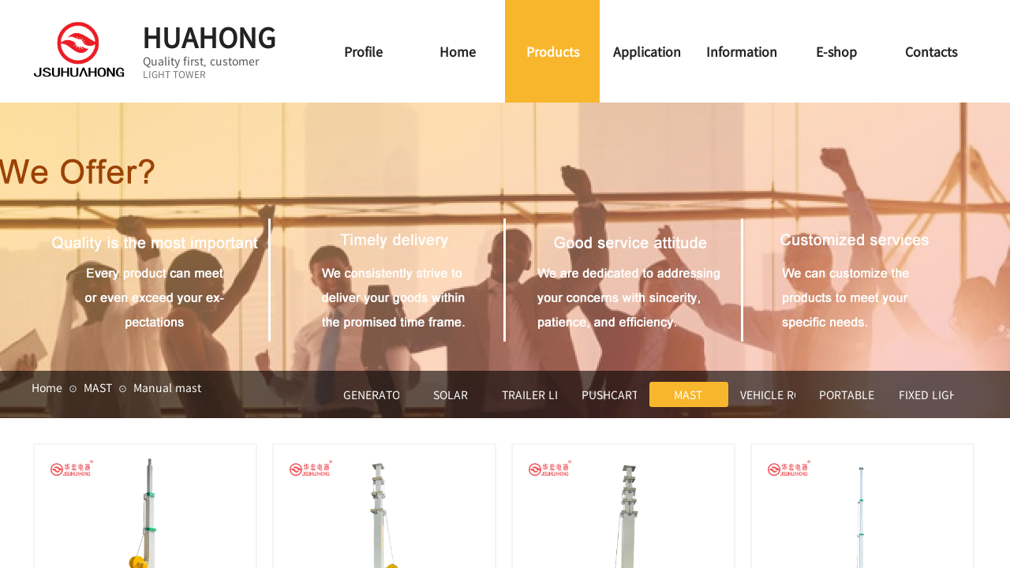

--- FILE ---
content_type: text/html; charset=utf-8
request_url: http://jsfb-china.cn/case?product_category=49
body_size: 26723
content:
<!DOCTYPE html PUBLIC "-//W3C//DTD XHTML 1.0 Transitional//EN" "http://www.w3.org/TR/xhtml1/DTD/xhtml1-transitional.dtd">
<html xmlns="http://www.w3.org/1999/xhtml" lang="zh-Hans" >
	<head>
		<meta http-equiv="X-UA-Compatible" content="IE=Edge,chrome=1" />
	<meta name="viewport" content="width=1200" />	<meta http-equiv="Content-Type" content="text/html; charset=utf-8" />
		<meta name="format-detection" content="telephone=no" />
	     <meta http-equiv="Cache-Control" content="no-transform"/> 
     <meta http-equiv="Cache-Control" content="no-siteapp"/>
	<title>Manual mast-MAST-宜兴市华宏电器制造有限公司</title>
	<meta name="keywords"  content="移动照明车,LED防爆灯,移动照明灯塔,防爆电器" />
	<meta name="description" content="宜兴市华宏电器制造有限公司致力于为石油、石化、煤炭、电力、铁路、冶金、船舶、消防、厂房、码头、场馆等目标市场和细分客户，提供科学节能环保的产品。" />
    
                
		<meta property="og:image" content="http://static.websiteonline.cn/website/template/default/images/favicon.ico">
		<link rel="shortcut icon" href="http://static.websiteonline.cn/website/template/default/images/favicon.ico" type="image/x-icon" />
	<link rel="Bookmark" href="http://static.websiteonline.cn/website/template/default/images/favicon.ico" />
		

		<link href="http://static.websiteonline.cn/website/template/default/css/default.css?v=17534100" rel="stylesheet" type="text/css" />
<link href="http://jsfb-china.cn/template/default/css/font/font.css?v=15750090" rel="stylesheet" type="text/css" />
<link href="http://jsfb-china.cn/template/default/css/wpassword/iconfont.css?v=17496248" rel="stylesheet" type="text/css" />
<link href="http://static.websiteonline.cn/website/plugin/title/css/title.css?v=17083134" rel="stylesheet" type="text/css" />
<link href="http://static.websiteonline.cn/website/plugin/media/css/media.css?v=14077216" rel="stylesheet" type="text/css" />
<link href="http://static.websiteonline.cn/website/plugin/unslider/css/unslider.css?v=16086236" rel="stylesheet" type="text/css" />
<link href="http://static.websiteonline.cn/website/plugin/breadcrumb/css/breadcrumb.css?v=16086008" rel="stylesheet" type="text/css" />
<link href="http://static.websiteonline.cn/website/plugin/product_category/css/product_category.css?v=14937940" rel="stylesheet" type="text/css" />
<style type="text/css">.prop_rotate_angle sup,.prop_rotate_angle .posblk-deg{font-size:11px; color:#CDCDCD; font-weight:normal; font-style:normal; }ins#qiao-wrap{height:0;} #qiao-wrap{display:block;}
.scart_iframebox .sctit h2{color:#eb6100;border-color:#eb6100!important;} .scart_iframebox .sctit p.curpagetxt span.cur{color:#eb6100}
</style><style>.iframebox{background-color:#eeeeee!important;background-image:none!important;}</style> 
</head>
<body  >
<script>
(function(){
    var bp = document.createElement('script');
    var curProtocol = window.location.protocol.split(':')[0];
    if (curProtocol === 'https') {
        bp.src = 'https://zz.bdstatic.com/linksubmit/push.js';
    }
    else {
        bp.src = 'http://push.zhanzhang.baidu.com/push.js';
    }
    var s = document.getElementsByTagName("script")[0];
    s.parentNode.insertBefore(bp, s);
})();
</script><input type="hidden" value="2" name="_user_level_val" />
								<script type="text/javascript" language="javascript" src="http://static.websiteonline.cn/website/script/??libsjq.js,jquery.custom.js,jquery.lazyload.js,jquery.rotateutility.js,lab.js,wopop_all.js,jquery.cookie.js,jquery.simplemodal.js,fullcollumn.js,objectFitPolyfill.min.js,ierotate.js,effects/velocity.js,effects/velocity.ui.js,effects/effects.js,fullpagescroll.js,common.js,heightAdapt.js?v=17573096"></script>
<script type="text/javascript" language="javascript" src="http://static.websiteonline.cn/website/plugin/??new_navigation/js/overall.js,new_navigation/styles/hs9/init.js,media/js/init.js,unslider/js/init.js,breadcrumb/js/init.js,product_category/js/overall.js,product_category/styles/hs9/init.js,buttons/js/init.js,picture_hover/js/init.js,new_message_form/js/jquery.pseudo.js,new_message_form/js/init.js?v=17621358"></script>
	<script type="text/javascript" language="javascript">
    			var webmodel = {};
	        
    wp_pages_global_func($.extend({
        'isedit': '0',
        'islogin': '0',
        'domain': 'pmo486b48',
        'p_rooturl': 'http://jsfb-china.cn',
        'static_rooturl': 'http://static.websiteonline.cn/website',
        'interface_locale': "zh_CN",
        'dev_mode': "0",
        'getsession': ''
    }, {"phpsessionid":"","punyurl":"http:\/\/jsfb-china.cn","curr_locale":"zh_CN","mscript_name":"","converted":false}));
    
	</script>

<link href="http://jsfb-china.cn/498e9f57794a3af76b816866c643dbf8.cssx" rel="stylesheet" /><div id="page_set_css">
</div><input type="hidden" id="page_id" name="page_id" value="87" rpid="87">
<div id="scroll_container" class="scroll_contain" style="">
	    	<div id="scroll_container_bg" style=";">&nbsp;</div>
<script>
initScrollcontainerHeight();	
</script>
     <div id="overflow_canvas_container">        <div id="canvas" style=" margin: 0 auto;width:1200px;;height:2169px">
    <div id="layerE824EBBF7C74E7D061015D13611C18B2" class="full_column"   style="width:1200px;position:absolute;top:0px;height:130px;z-index:117;">
    <div class="full_width " style="position:absolute;height:130px;background-color:#ffffff;background-position:center center;background:;">		
    </div>
			<div class="full_content" style="width:1200px; position:absolute;left:0;top:0;margin-left: 0px;;height:130px;">
								<div id='layerC953B1BFF927C43217AB69624FE5E6C7' type='new_navigation'  class='cstlayer' style='left: 361px; top: 0px; position: absolute; z-index: 130; width: 839px; height: 130px; display: block;display:none; '  mid=""  fatherid='layerE824EBBF7C74E7D061015D13611C18B2'    deg='0'><div class="wp-new_navigation_content" style="border: 0px solid transparent; width: 839px; padding: 0px; display: block; overflow: visible; height: auto;;display:block;overflow:hidden;height:0px;" type="0">
<script type="text/javascript"> 
		
		$("#layerC953B1BFF927C43217AB69624FE5E6C7").data("m_show", '');
	</script>
<div skin="hs9" class="nav1 menu_hs9" ishorizon="1" colorstyle="black" direction="0" more="更多" moreshow="1" morecolor="darkorange" hover="1" hover_scr="0" submethod="0" umenu="0" dmenu="0" sethomeurl="http://jsfb-china.cn/home" smcenter="0">
		<ul id="nav_layerC953B1BFF927C43217AB69624FE5E6C7" class="navigation"  style="width:auto;"  >
		<li style="width:14.28%;box-sizing:border-box;z-index:2;"  class="wp_subtop"  pid="89" ><a class=" sub "  href="http://jsfb-china.cn/about" target="_blank"><span style="display:block;overflow:hidden;">Profile</span></a><ul style="z-index:2;"><li style="z-index:3;"  class=""  pid=0 ><a  class="  "  href="http://jsfb-china.cn/page113" target="_blank">Company History</a></li><li style="z-index:3;"  class=""  pid=0 ><a  class="  "  href="http://jsfb-china.cn/page117" target="_blank">Enterprise certificate</a></li><li style="z-index:3;"  class=""  pid=0 ><a  class="  "  href="http://jsfb-china.cn/honer" target="_blank">Customized services</a></li><li style="z-index:3;"  class=""  pid=0 ><a  class="  "  href="http://jsfb-china.cn/page118" target="_blank">Future outlook</a></li></ul></li><li style="width:14.28%;box-sizing:border-box;z-index:2;"  class="wp_subtop"  pid="115" ><a class="  "  href="http://jsfb-china.cn" target="_blank"><span style="display:block;overflow:hidden;">Home</span></a></li><li style="width:14.28%;box-sizing:border-box;z-index:2;"  class="wp_subtop"  pid="87" ><a class=" sub "  href="http://jsfb-china.cn/case" target="_blank"><span style="display:block;overflow:hidden;">Products</span></a><ul style="z-index:2;"><li style="z-index:3;"  class=""  pid=0 ><a  class="  "  href="http://jsfb-china.cn/page125" target="_blank">Solar</a></li><li style="z-index:3;"  class=""  pid=0 ><a  class=" sub "  href="http://jsfb-china.cn/case?product_category=8&menu_id=128" target="_blank">Trailer lighthouse</a><ul style="z-index:3;"><li style="z-index:4;"  class=""  pid=0 ><a  class="  "  href="http://jsfb-china.cn/case?product_category=44&menu_id=129" target="_blank">Manual lifting lighthouse</a></li><li style="z-index:4;"  class=""  pid=0 ><a  class="  "  href="http://jsfb-china.cn/case?product_category=43&menu_id=130" target="_blank">Hydraulic lifting lighthouse</a></li><li style="z-index:4;"  class=""  pid=0 ><a  class="  "  href="http://jsfb-china.cn/case?product_category=45&menu_id=131" target="_blank">Pneumatic lifting lighthouse</a></li></ul></li><li style="z-index:3;"  class=""  pid=0 ><a  class=" sub "  href="http://jsfb-china.cn/case?product_category=34&menu_id=132" target="_blank">Pushcart lighthouse</a><ul style="z-index:3;"><li style="z-index:4;"  class=""  pid=0 ><a  class="  "  href="http://jsfb-china.cn/case?product_category=46&menu_id=133" target="_blank">Trolley manual lifting lighthouse</a></li><li style="z-index:4;"  class=""  pid=0 ><a  class="  "  href="http://jsfb-china.cn/case?product_category=47&menu_id=135" target="_blank">Trolley pneumatic lifting lighthouse</a></li><li style="z-index:4;"  class=""  pid=0 ><a  class="  "  href="http://jsfb-china.cn/case?product_category=48&menu_id=136" target="_blank">Small mobile lighthouse</a></li></ul></li><li style="z-index:3;"  class=""  pid=0 ><a  class=" sub "  href="http://jsfb-china.cn/case?product_category=10&menu_id=138" target="_blank">Mast</a><ul style="z-index:3;"><li style="z-index:4;"  class=""  pid=0 ><a  class="  "  href="http://jsfb-china.cn/case?product_category=49&menu_id=139" target="_blank">Manual mast</a></li><li style="z-index:4;"  class=""  pid=0 ><a  class="  "  href="http://jsfb-china.cn/case?product_category=50&menu_id=140" target="_blank">Electric mast</a></li><li style="z-index:4;"  class=""  pid=0 ><a  class="  "  href="http://jsfb-china.cn/case?product_category=51&menu_id=141" target="_blank">Hydraulic lifting mast</a></li></ul></li><li style="z-index:3;"  class=""  pid=0 ><a  class="  "  href="http://jsfb-china.cn/case?product_category=11&menu_id=143" target="_blank">Vehicle roof lighthouse</a></li><li style="z-index:3;"  class=""  pid=0 ><a  class=" sub "  href="http://jsfb-china.cn/page147" target="_blank">Portable light</a><ul style="z-index:3;"><li style="z-index:4;"  class=""  pid=0 ><a  class="  "  href="http://jsfb-china.cn/page148" target="_blank">Outdoor mobile lights</a></li><li style="z-index:4;"  class=""  pid=0 ><a  class="  "  href="http://jsfb-china.cn/page149" target="_blank">Explosion proof mobile light</a></li></ul></li><li style="z-index:3;"  class=""  pid=0 ><a  class=" sub "  href="http://jsfb-china.cn/page151" target="_blank">Industrial lighting</a><ul style="z-index:3;"><li style="z-index:4;"  class=""  pid=0 ><a  class="  "  href="http://jsfb-china.cn/page152" target="_blank">Explosion proof lamp</a></li></ul></li><li style="z-index:3;"  class=""  pid=0 ><a  class="  "  href="http://jsfb-china.cn/case?product_category=52&menu_id=164">Generators</a></li></ul></li><li style="width:14.28%;box-sizing:border-box;z-index:2;"  class="wp_subtop"  pid="121" ><a class="  "  href="http://jsfb-china.cn/page121" target="_blank"><span style="display:block;overflow:hidden;">Application</span></a></li><li style="width:14.28%;box-sizing:border-box;z-index:2;"  class="wp_subtop"  pid="100" ><a class="  "  href="http://jsfb-china.cn/page100" target="_blank"><span style="display:block;overflow:hidden;">Information</span></a></li><li style="width:14.28%;box-sizing:border-box;z-index:2;"  class="wp_subtop"  pid="119" ><a class=" sub "  href="http://jsfb-china.cn/mall" target="_blank"><span style="display:block;overflow:hidden;">E-shop</span></a><ul style="z-index:2;"><li style="z-index:3;"  class=""  pid=0 ><a  class="  "  href="https://cn1557821010jhsf.en.alibaba.com/" target="_blank">International Alibaba Store</a></li><li style="z-index:3;"  class=""  pid=0 ><a  class="  "  href="https://yxhuahongdq.1688.com/" target="_blank">China Alibaba Store</a></li></ul></li><li style="width:14.28%;box-sizing:border-box;z-index:2;"  class="wp_subtop"  pid="109" ><a class="  "  href="http://jsfb-china.cn/page109" target="_blank"><span style="display:block;overflow:hidden;">Contacts</span></a></li>	</ul>
</div>

<script type="text/javascript"> 
				$("#layerC953B1BFF927C43217AB69624FE5E6C7").data("datasty_", '@charset "utf-8";  #nav_layerC953B1BFF927C43217AB69624FE5E6C7, #nav_layerC953B1BFF927C43217AB69624FE5E6C7 ul {padding:0; margin:0; list-style:none; }  #nav_layerC953B1BFF927C43217AB69624FE5E6C7 {padding-left:15px; padding-right:15px;position:relative; background-position:top left;background-repeat:repeat-x;background-color:transparent;background-image:url("http://static.websiteonline.cn/website/plugin/new_navigation/styles/hs9/dbj.jpg");line-height:50px;height:50px; }  #nav_layerC953B1BFF927C43217AB69624FE5E6C7 li.wp_subtop {text-align:center;float:left; height:50px;line-height:50px;background-image:url(http://static.websiteonline.cn/website/plugin/new_navigation/view/images/png_bg.png);background-color:transparent;background-position:top left;background-repeat:repeat;}  #nav_layerC953B1BFF927C43217AB69624FE5E6C7 li.wp_subtop:hover{text-align:center; background-color:transparent;background-position:top left;height:50px;line-height:50px; background-image:url("http://static.websiteonline.cn/website/plugin/new_navigation/styles/hs9/dhover.jpg");background-repeat:repeat-x;}  #nav_layerC953B1BFF927C43217AB69624FE5E6C7 li.wp_subtop>a {white-space: nowrap;overflow:hidden;padding-left:15px;padding-right:15px;text-align:center;display:block;  font-family:arial; font-size:14px; color:#FFFFFF; text-decoration:none; font-weight:normal;font-style:normal;}  #nav_layerC953B1BFF927C43217AB69624FE5E6C7 li.wp_subtop>a:hover{color:#333333;text-align:center;font-family:arial; font-size:14px; font-weight:normal;font-style:normal;}  #nav_layerC953B1BFF927C43217AB69624FE5E6C7 ul{display:none;width:100%;position:absolute; top:38px; left:-9999px;background-image:url(http://static.websiteonline.cn/website/plugin/new_navigation/view/images/png_bg.png);background-repeat:repeat;background-color:transparent;background-position:top left;padding-bottom:3px;padding-top:3px;}  #nav_layerC953B1BFF927C43217AB69624FE5E6C7 ul li{text-align:center;float:left; background-color:#fbfbfb;background-position:top left;background-repeat:repeat;background-image:url(http://static.websiteonline.cn/website/plugin/new_navigation/view/images/png_bg.png);height:25px;line-height:25px;font-weight:normal;}  #nav_layerC953B1BFF927C43217AB69624FE5E6C7 ul li:hover{text-align:center;  background-position:top left;background-repeat:repeat;background-image:url(http://static.websiteonline.cn/website/plugin/new_navigation/view/images/png_bg.png);background-color:#2f2f2f;height:25px;line-height:25px;}  #nav_layerC953B1BFF927C43217AB69624FE5E6C7 ul li a {white-space: nowrap;color:#666666;text-align:center;float:left; display:block; padding:0 10px 0 10px; font-family:arial; font-size:12px; text-decoration:none; font-weight:normal;font-style:normal;}  #nav_layerC953B1BFF927C43217AB69624FE5E6C7 ul li a:hover{color:#fff;text-align:center;float:left; padding:0 10px 0 10px; font-family:arial; font-size:12px; text-decoration:none; font-weight:normal;font-style:normal;}  #nav_layerC953B1BFF927C43217AB69624FE5E6C7 li ul.floatRight li {float:right;}  #nav_layerC953B1BFF927C43217AB69624FE5E6C7 ul ul {background-image:url(http://static.websiteonline.cn/website/plugin/new_navigation/view/images/png_bg.png);}');
		$("#layerC953B1BFF927C43217AB69624FE5E6C7").data("datastys_", '#nav_layerC953B1BFF927C43217AB69624FE5E6C7{background-color:transparent;} #nav_layerC953B1BFF927C43217AB69624FE5E6C7{background-image:url(http://static.websiteonline.cn/website/plugin/new_navigation/view/images/png_bg.png);}                                #nav_layerC953B1BFF927C43217AB69624FE5E6C7 li.wp_subtop>a:hover{font-size:16px;} #nav_layerC953B1BFF927C43217AB69624FE5E6C7 li.wp_subtop>a{font-size:16px;} #nav_layerC953B1BFF927C43217AB69624FE5E6C7{background-repeat:no-repeat;} #nav_layerC953B1BFF927C43217AB69624FE5E6C7 li.wp_subtop:hover{background-repeat:no-repeat;}                                            #nav_layerC953B1BFF927C43217AB69624FE5E6C7 li.wp_subtop:hover{background-position:top center;}                            #nav_layerC953B1BFF927C43217AB69624FE5E6C7 li.wp_subtop>a:hover{font-weight:bold;} #nav_layerC953B1BFF927C43217AB69624FE5E6C7 li.wp_subtop:hover{background-image:url(http://static.websiteonline.cn/website/plugin/new_navigation/view/images/png_bg.png);}      #nav_layerC953B1BFF927C43217AB69624FE5E6C7 ul li a{font-size:14px;} #nav_layerC953B1BFF927C43217AB69624FE5E6C7 ul li{height:40px;} #nav_layerC953B1BFF927C43217AB69624FE5E6C7 ul li{line-height:40px;} #nav_layerC953B1BFF927C43217AB69624FE5E6C7 ul li:hover{height:40px;} #nav_layerC953B1BFF927C43217AB69624FE5E6C7 ul li:hover{line-height:40px;} #nav_layerC953B1BFF927C43217AB69624FE5E6C7 ul li a:hover{font-size:14px;}     #nav_layerC953B1BFF927C43217AB69624FE5E6C7{height:130px;} #nav_layerC953B1BFF927C43217AB69624FE5E6C7 li.wp_subtop{height:130px;} #nav_layerC953B1BFF927C43217AB69624FE5E6C7 li.wp_subtop{line-height:130px;} #nav_layerC953B1BFF927C43217AB69624FE5E6C7 li.wp_subtop:hover{height:130px;} #nav_layerC953B1BFF927C43217AB69624FE5E6C7 li.wp_subtop:hover{line-height:130px;} #nav_layerC953B1BFF927C43217AB69624FE5E6C7 li.wp_subtop>a:hover{color:#ffffff;} #nav_layerC953B1BFF927C43217AB69624FE5E6C7 li.wp_subtop>a{color:#222222;} #nav_layerC953B1BFF927C43217AB69624FE5E6C7 li.wp_subtop:hover{background-color:#f8b62c;}             #nav_layerC953B1BFF927C43217AB69624FE5E6C7 ul li{background:none;}  #nav_layerC953B1BFF927C43217AB69624FE5E6C7 ul li{background-color:transparent;} #nav_layerC953B1BFF927C43217AB69624FE5E6C7 ul li{background-image:url("http://pmo486b48.pic17.websiteonline.cn/upload/blank60.png");}   #nav_layerC953B1BFF927C43217AB69624FE5E6C7 ul li a{font-weight:bold;}   #nav_layerC953B1BFF927C43217AB69624FE5E6C7 li.wp_subtop>a{font-weight:bold;}    #nav_layerC953B1BFF927C43217AB69624FE5E6C7 ul li a:hover{color:#ffffff;} #nav_layerC953B1BFF927C43217AB69624FE5E6C7 ul li:hover{background:transparent;} #nav_layerC953B1BFF927C43217AB69624FE5E6C7 ul li:hover{background-color:#ff9900;} #nav_layerC953B1BFF927C43217AB69624FE5E6C7 ul li a{color:#ff9900;} #nav_layerC953B1BFF927C43217AB69624FE5E6C7 li.wp_subtop>a{font-family:SourceHanSansCN-Regular;} #nav_layerC953B1BFF927C43217AB69624FE5E6C7 li.wp_subtop>a:hover{font-family:SourceHanSansCN-Regular;} #nav_layerC953B1BFF927C43217AB69624FE5E6C7 ul li a{font-family:SourceHanSansCN-Regular;} #nav_layerC953B1BFF927C43217AB69624FE5E6C7 ul li a:hover{font-family:SourceHanSansCN-Regular;}');
	
		</script>

<script type="text/javascript">
function wp_get_navstyle(layer_id,key){
		var navStyle = $.trim($("#"+layer_id).data(key));
		return navStyle;	
	
}	
richtxt('layerC953B1BFF927C43217AB69624FE5E6C7');
</script><script type="text/javascript">
layer_new_navigation_hs9_func({"isedit":false,"layer_id":"layerC953B1BFF927C43217AB69624FE5E6C7","menustyle":"hs9"});
layerC953B1BFF927C43217AB69624FE5E6C7_liHoverCallBack;
</script>

</div>
<script type="text/javascript">
 $(function(){
	layer_new_navigation_content_func({"isedit":false,"layer_id":"layerC953B1BFF927C43217AB69624FE5E6C7","menustyle":"hs9","addopts":{"padding-left":"0","padding-right":"0","border-right-width":"0px","border-right-style":"dotted","border-right-color":"transparent"}});
});
</script>

</div><script>		         $('#layerC953B1BFF927C43217AB69624FE5E6C7').data('wopop_effects',{"effect":"fromright","delay":0,"duration":1.2,"loop":0,"loop_infinite":"0","zoom":2});				 $('#layerC953B1BFF927C43217AB69624FE5E6C7').triggerHandler('layer_ready');</script><div id='layer377C7AD5A7E3350F3847E89461B9A257' type='title'  class='cstlayer' style='left: 140px; top: 23px; position: absolute; z-index: 103; width: 180px; height: 42px; '  mid=""  fatherid='layerE824EBBF7C74E7D061015D13611C18B2'    deg='0'><div class="wp-title_content" style="overflow-wrap: break-word; padding: 0px; border-color: transparent; border-width: 0px; height: 42px; width: 180px; display: block;"><div style="text-align: left;"><font color="#000000" face="微软雅黑"><span style="font-size: 34px; color: rgb(34, 34, 34); font-family: SourceHanSansCN-Regular;"><strong>HUAHONG</strong></span></font></div></div>
<script type="text/javascript">
$(function(){
	$('.wp-title_content').each(function(){
		if($(this).find('div').attr('align')=='justify'){
			$(this).find('div').css({'text-justify':'inter-ideograph','text-align':'justify'});
		}
	})	
})
</script>

</div><script>				 $('#layer377C7AD5A7E3350F3847E89461B9A257').triggerHandler('layer_ready');</script><div id='layerE23B4277C6E3B0F13A57918CE9C621FA' type='media'  class='cstlayer' style='left: 0px; top: 25px; position: absolute; z-index: 100; width: 120.333px; height: 76px; '  mid=""  fatherid='layerE824EBBF7C74E7D061015D13611C18B2'    deg='0'><script>
create_pc_media_set_pic('layerE23B4277C6E3B0F13A57918CE9C621FA',false);
</script>
<div class="wp-media_content"  style="overflow: hidden; width: 120px; height: 76px; border-width: 0px; border-style: solid; padding: 0px;" type="0">
<div class="img_over"  style='overflow: hidden; border-color: transparent; border-width: 0px; width: 120px; height: 76px; position: relative;'>

<div class="imgloading" style="z-index:100;"> </div>
<img  id="wp-media-image_layerE23B4277C6E3B0F13A57918CE9C621FA" onerror="set_thumb_layerE23B4277C6E3B0F13A57918CE9C621FA(this);" onload="set_thumb_layerE23B4277C6E3B0F13A57918CE9C621FA(this);" class="paragraph_image"  type="zoom" src="http://pmo486b48.pic17.websiteonline.cn/upload/nr6c.png" style="width: 120px; height: auto; top: 0px; left: 0px; position: relative;;" />
</div>

</div>
<script>
(function(){
		layer_media_init_func('layerE23B4277C6E3B0F13A57918CE9C621FA',{"isedit":false,"has_effects":false});
})()
</script>
</div><script>				 $('#layerE23B4277C6E3B0F13A57918CE9C621FA').triggerHandler('layer_ready');</script><div id='layer7A9095A8B66349BD98E869FAF488C547' type='title'  class='cstlayer' style='left: 141px; top: 86px; position: absolute; z-index: 102; width: 150px; height: 20px; '  mid=""  fatherid='layerE824EBBF7C74E7D061015D13611C18B2'    deg='0'><div class="wp-title_content" style="overflow-wrap: break-word; padding: 0px; border-color: transparent; border-width: 0px; height: 20px; width: 150px; display: block;"><font color="#777777" face="微软雅黑"><span style="font-family: SourceHanSansCN-Regular; font-size: 12px;">LIGHT TOWER</span></font><span style="font-family:SourceHanSansCN-Regular;"></span></div>

</div><script>				 $('#layer7A9095A8B66349BD98E869FAF488C547').triggerHandler('layer_ready');</script><div id='layer595495653146C24DAA316067B2D18526' type='title'  class='cstlayer' style='left: 141px; top: 68px; position: absolute; z-index: 101; width: 163px; height: 21px; '  mid=""  fatherid='layerE824EBBF7C74E7D061015D13611C18B2'    deg='0'><div class="wp-title_content" style="overflow-wrap: break-word; padding: 0px; border-color: transparent; border-width: 0px; height: 21px; width: 163px; display: block;"><font color="#555555" face="SimSun"><span style="font-size: 14px;"><span style="font-family: SourceHanSansCN-Regular;">Quality first, customer first</span><span style="font-family:arial;"></span></span></font><span style="font-family:SourceHanSansCN-Regular;"></span></div>

</div><script>				 $('#layer595495653146C24DAA316067B2D18526').triggerHandler('layer_ready');</script>                                
                                <div class="fullcontent_opacity" style="width: 100%;height: 100%;position: absolute;left: 0;right: 0;top: 0;display:none;"></div>
			</div>
</div>
<script>
        $(".content_copen").live('click',function(){
        $(this).closest(".full_column").hide();
    });
	var $fullwidth=$('#layerE824EBBF7C74E7D061015D13611C18B2 .full_width');
	$fullwidth.css({left:0-$('#canvas').offset().left+$('#scroll_container').offset().left-$('#scroll_container').scrollLeft()-$.parseInteger($('#canvas').css("borderLeftWidth")),width:$('#scroll_container_bg').width()});
	$(function () {
				var videoParams={"id":"layerE824EBBF7C74E7D061015D13611C18B2","bgauto":null,"ctauto":null,"bVideouse":null,"cVideouse":null,"bgvHeight":null,"bgvWidth":null};
		fullcolumn_bgvideo_init_func(videoParams);
                var bgHoverParams={"full":{"hover":null,"opacity":null,"bg":"#ffffff","id":"layerE824EBBF7C74E7D061015D13611C18B2","bgopacity":null,"zindextopcolorset":""},"full_con":{"hover":null,"opacity":null,"bg":null,"id":"layerE824EBBF7C74E7D061015D13611C18B2","bgopacity":null}};
		fullcolumn_HoverInit(bgHoverParams);
        });
</script>


<div id='layer76640DA3448B2CEBFC9825793CAC34F8' type='unslider'  class='cstlayer' style='left: 0px; top: 130px; position: absolute; z-index: 101; width: 1200px; height: 400px; '  mid=""    deg='0'><style>
#layer76640DA3448B2CEBFC9825793CAC34F8html5zoo-1{
	margin:0 auto;
}
</style>
<div id="layer76640DA3448B2CEBFC9825793CAC34F8_content" class="wp-unslider_content" style="overflow: hidden; border: none; left: -327.5px; width: 1855px; height: 400px; position: absolute;">
<script type="text/javascript">
	 
</script>

<!-- loop star -->
<div id="layer76640DA3448B2CEBFC9825793CAC34F8html5zoo-1">
    <ul class="html5zoo-slides" style="display:none;">
  
        <li><img  src="http://pmo486b48.pic17.websiteonline.cn/upload/hfmb.jpg" class="html5lightbox" /></a></li>
    </ul>
</div>
<!-- loop end -->

<script language="javascript">
(function(){
		var layerparams={"layerid":"layer76640DA3448B2CEBFC9825793CAC34F8","pstyle":"none","plborder_size":"0","interval":4000,"autoplays":"true","title_size":"40","title_family":"SourceHanSansCN-Regular","title_color":"#FFFFFF","easing":"all","show_title":"0","show_nav":"0","navigation_style":"01","navbg_hover_color":"#660000","nav_margin_bottom_size":"25","nav_arrow":"1","arrow_left":"template\/default\/images\/left_arrow.png","arrow_right":"template\/default\/images\/right_arrow.png","nav_margin_left_size":"25","nav_margin_right_size":"25","skin":"01","default_show":"1","hover_show":"0","pauseonmouseover":"1","nav_arrow_w_size":"32","nav_arrow_h_size":"32","iconstyle":"01","nav_height_size":"2","wsize":null,"editMode":false,"unslideradapt":null};
	layer_unslider_init_func(layerparams);
})()  
</script>
</div>
</div><script>				 $('#layer76640DA3448B2CEBFC9825793CAC34F8').triggerHandler('layer_ready');</script><div id="layer5AD052AFB4CC6FA6959A84A754CC13C8" class="full_column"   style="width:1200px;position:absolute;top:470px;height:60px;z-index:101;">
    <div class="full_width " style="position:absolute;height:60px;background-color:transparent;background-image:url('http://pmo486b48.pic17.websiteonline.cn/upload/templatefiles/blank60.png');background:;">		
    </div>
			<div class="full_content" style="width:1200px; position:absolute;left:0;top:0;margin-left: 0px;;height:60px;">
								<div id='layerCE79A2D2A91E9FDCE7B2444FA65A06EB' type='breadcrumb'  class='cstlayer' style='left: 0px; top: 13px; position: absolute; z-index: 100; width: 316px; height: 45px; '  mid=""  fatherid='layer5AD052AFB4CC6FA6959A84A754CC13C8'    deg='0'><div class="wp-breadcrumb_content" style="width: 316px; height: 44px;" ShowCpage="1" >
<div class='breadcrumb_plugin'>

<span class="breadcrumbtext" gzdata="gzorder"><a href="http://jsfb-china.cn/" style="line-height:100%;color: rgb(255, 255, 255); line-height: 120%; font-family: SourceHanSansCN-Regular;" >Home</a></span>
<span style="line-height:100%; margin-left:5px;margin-right:5px;color:rgb(217, 217, 217);font-size:13.3333px;" class="breadcrumbfuhao">⊙</span>
<span class="breadcrumbtext"><a href="http://jsfb-china.cn/case?product_category=10" style="line-height:100%;color: rgb(255, 255, 255); line-height: 120%; font-family: SourceHanSansCN-Regular;" >MAST</a></span>
<span style="line-height:100%; margin-left:5px;margin-right:5px;color:rgb(217, 217, 217);font-size:13.3333px;" class="breadcrumbfuhao">⊙</span>
<span class="breadcrumbtext"><a href="http://jsfb-china.cn/case?product_category=49" style="line-height:100%;color: rgb(255, 255, 255); line-height: 120%; font-family: SourceHanSansCN-Regular;" >Manual mast</a></span>
</div>
</div>
<script>
layer_breadcrumb_ready_func('layerCE79A2D2A91E9FDCE7B2444FA65A06EB', '');
</script></div><script>				 $('#layerCE79A2D2A91E9FDCE7B2444FA65A06EB').triggerHandler('layer_ready');</script>                                
                                <div class="fullcontent_opacity" style="width: 100%;height: 100%;position: absolute;left: 0;right: 0;top: 0;display:none;"></div>
			</div>
</div>
<script>
        $(".content_copen").live('click',function(){
        $(this).closest(".full_column").hide();
    });
	var $fullwidth=$('#layer5AD052AFB4CC6FA6959A84A754CC13C8 .full_width');
	$fullwidth.css({left:0-$('#canvas').offset().left+$('#scroll_container').offset().left-$('#scroll_container').scrollLeft()-$.parseInteger($('#canvas').css("borderLeftWidth")),width:$('#scroll_container_bg').width()});
	$(function () {
				var videoParams={"id":"layer5AD052AFB4CC6FA6959A84A754CC13C8","bgauto":null,"ctauto":null,"bVideouse":null,"cVideouse":null,"bgvHeight":null,"bgvWidth":null};
		fullcolumn_bgvideo_init_func(videoParams);
                var bgHoverParams={"full":{"hover":null,"opacity":null,"bg":"transparent","id":"layer5AD052AFB4CC6FA6959A84A754CC13C8","bgopacity":null,"zindextopcolorset":""},"full_con":{"hover":null,"opacity":null,"bg":null,"id":"layer5AD052AFB4CC6FA6959A84A754CC13C8","bgopacity":null}};
		fullcolumn_HoverInit(bgHoverParams);
        });
</script>


<div id='layer6A83EAB7C3168E050014AC7B5E9C399E' type='product_category'  class='cstlayer' style='left: 365px; top: 475px; position: absolute; z-index: 110; width: 834.021px; height: 50px; '  mid=""    deg='0'><script type="text/javascript">

function wp_showdefaultHoverCss(layer_id){
	var layertype=$('#'+layer_id).attr('type');
	if(layertype && window['wp_showdefaultHoverCss_'+layertype]){
		return window['wp_showdefaultHoverCss_'+layertype](layer_id);
	}
	return false;
}

function wp_showdefaultHoverCss_product_category(layer_id)
{
	var plugin_name=$("#"+layer_id).attr('type');
	var hover=$("#"+layer_id).find('.nav1').attr('hover');
	var skinname=$("#"+layer_id).find('.nav1').attr('skin');
    var hover_set = $("#"+layer_id).find('.nav1').attr('hover_set');
    var pro_cateid = $("#"+layer_id).find('.nav1').attr('pro_cateid');
	if(skinname=='vertical_vs10_1'){
		return;
	}
    if(hover!=1){
        return;
    }
    if(hover == 1 && hover_set == 2 && !pro_cateid){
        return;
    }

	wp_getdefaultHoverCss(layer_id);
	var n=0;
	
	if(plugin_name=='new_navigation'){
		var page_id=$("#page_id").val();
                var rootpid=$("#page_id").attr("rpid")*1;
	}else{
		var page_id=$('#'+layer_id+'').find(".default_pid").html();
		if(page_id==0 || page_id.length==0){
			page_id=$('#nav_'+layer_id+'').children('li:first').attr('pid');	
		}
	}
 
	$('#nav_'+layer_id+'').children('li').each(function(){
		var type_pid=$(this).attr('pid');		
		if(type_pid==page_id){
			$(this).addClass("lihover").children('a').addClass("ahover");
 
		}else if(type_pid==rootpid){
                    $(this).addClass("lihover").children('a').addClass("ahover");
 
           }
 
		if(window.location.href == $(this).find("a").attr("href") || window.location.href == $(this).find("a").attr("href")+"&brd=1"){  $(this).addClass("lihover").children('a').addClass("ahover"); }
		n++;
	});
	
	if(!$('#nav_'+layer_id+'').children('li.lihover').length){
		$('#nav_'+layer_id+' ul').children('li').each(function(){
			var lochref=window.location.href.replace(/^https?:/,'').replace(/&brd=1$/,'');
			var subahref= $(this).find('a').attr("href").replace(/^https?:/,'').replace(/&brd=1$/,'');
			if(lochref == subahref || lochref ==subahref+"&brd=1"){ 
				$(this).parents(".wp_subtop").addClass("lihover").children('a').addClass("ahover"); 
				return;
			}
		})
	}
 
	if(hover==1){        
		if($('#nav_'+layer_id+'').children('li').children('a.ahover').length<1){
			$('#nav_'+layer_id+'').children('li:first').addClass("lihover").children('a').addClass("ahover");
		} 	 
	}
}
var wp_showdefaultHoverCss_layer6A83EAB7C3168E050014AC7B5E9C399E=wp_showdefaultHoverCss;
function wp_addMoreButton(layer_id){
	var layertype=$('#'+layer_id).attr('type');
	if(layertype && window['wp_addMoreButton_'+layertype]){
		return window['wp_addMoreButton_'+layertype](layer_id);
	}
	return false;
}
function wp_addMoreButton_product_category(layer_id)
{
	var firstLiTop = 0;
	var hasMore = false;
	$('#nav_'+layer_id).children('li.wp_subtop').each(function(i){
		if(i == 0) {firstLiTop = $(this).offset().top;return true;}	
		if($(this).offset().top > firstLiTop)
		{
			$('#'+layer_id).data('hasMore','yes');//配置逻辑获取
			var more = $.trim($('#'+layer_id).children('.wp-product_category_content').children('.nav1').attr('more'));
			var doms = $(this).prev().prev().nextAll().clone();
			var objA = $(this).prev().children('a');
			if(objA.children('span').length > 0) objA.children('span').html(more);
			else objA.html(more);

			if(objA.hasClass('sub'))
			{
				objA.next('ul').empty();
				doms.appendTo(objA.next('ul'));
			}
			else
			{
				objA.after('<ul></ul>');
				doms.appendTo(objA.next('ul'));
				objA.addClass('sub');
			}
				
			$(this).prev().nextAll().remove();
			objA.next('ul').children('li').removeClass('wp_subtop');
			hasMore = true;

			objA.attr('href','javascript:void(0);');
			
			//点击"更多"弹出全站导航
			if($("#"+layer_id).find('.nav1').attr('moreshow') == 1)
			{
				objA.click(function (e){
					$('#'+layer_id).find('#basic-modal-content_'+layer_id).modal({
						containerId:'wp-product_category-simplemodal-container_'+layer_id,
						zIndex:9999,
						close:false,
						onOpen:function(dialog){
							dialog.overlay.fadeIn('slow', function(){
								dialog.container.slideDown('slow',function(){
									dialog.data.fadeIn('slow','swing',function(){
										$('.wp_menus').not('.wp_thirdmenu0').each(function(){
											var left = $(this).parent().parent().children('a').eq(0).outerWidth()+5;
											$(this).css({position:'relative',left:left+'px'});
										});
									});
								});
							});
						},
						onClose:function(dialog){
							dialog.data.fadeOut('slow',function (){
								dialog.container.slideUp('slow', function () {
									dialog.overlay.fadeOut('slow', function () {
										$.modal.close();
									});
								});
							});
						}
					});
					return false;
				});
			}
			return false;
		}
	});
	if(!hasMore) $('#'+layer_id).data('hasMore','no');
	wp_showdefaultHoverCss(layer_id);
}

//编辑模式水平拖动动态刷新修改More按钮
function wp_updateMoreButton(layer_id)
{
	var $layer = $('#'+layer_id);
	var $nav1 = $layer.children('.wp-product_category_content').children('.nav1');
	var tmp_css = $.trim($("#datastys_"+layer_id).text());
	var tmp_cssa = $.trim($("#datasty_"+layer_id).text());
	$.post(parseToURL("product_category","refreshNavigator",{menustyle:$.trim($nav1.attr('skin')),saveCss:'yes',page_id:$("#page_id").val(),blockid:layer_id,typeval:$.trim($layer.find(".wp-product_category_content").attr('type')),colorstyle:$.trim($nav1.attr('colorstyle')),direction:$.trim($nav1.attr('direction')),more:$.trim($nav1.attr('more')),hover:$.trim($nav1.attr('hover')),moreshow:$.trim($nav1.attr('moreshow')),morecolor:$.trim($nav1.attr('morecolor'))}),function(data){
		$layer.find('.wp-product_category_content').html(data);
		$("#datastys_"+layer_id).text(tmp_css);
 					
		var setcss=$("#page_set_css").html();
		setcss=setcss.replace(/<style>/i,'').replace(/<\/style>/i,'');
		var reg=new RegExp("(.*)([/][/*]"+layer_id+"[/*][/])(.*)([/][/*]"+layer_id+"[/*][/])(.*)","gmi");
		var url=setcss;
		var rep=url.replace(reg,"$1 $5");
		var tempcss=rep + " /*"+ layer_id +"*/ "+tmp_cssa+" "+tmp_css+" /*"+ layer_id +"*/ ";
		tempcss = tempcss.replace(/[\r\n]/g, " ").replace(/\s+/g, " "); 
		$("#page_set_css").html('<style> '+tempcss+ '</style>');
	});
	wp_showdefaultHoverCss(layer_id);
}


function wp_removeLoading(layer_id)
{
	
	var $nav1 = $('#'+layer_id).find(".nav1");
	var ishorizon=$nav1.attr("ishorizon");
	if(ishorizon=='1'){
		$("#"+layer_id).find('.wp-new_navigation_content').css({height:'auto',overflow:'hidden'});
	}else{
		$("#"+layer_id).find('.wp-new_navigation_content').css({width:'auto',overflow:'hidden'});
	}
	// 修复IE浏览器部分版本导航无法显示问题 2013/12/26
 
	var temptimer = setTimeout(function(){
		$("#"+layer_id).find('.wp-new_navigation_content').css("overflow", 'visible');
		clearTimeout(temptimer);
	}, 50);
}
</script><div class="wp-product_category_content" id="wp-ptype_layer6A83EAB7C3168E050014AC7B5E9C399E" style="border-color: transparent; border-width: 0px; width: 834px; height: 50px; border-style: solid; padding: 0px;">
<script type="text/javascript"> 
$("#layer6A83EAB7C3168E050014AC7B5E9C399E").data("jeditMode",0);
layer_prdcat_setvar({"isedit":0,"layerid":"layer6A83EAB7C3168E050014AC7B5E9C399E"});
$(function(){
	setTimeout(function(){
		var layerids = "ul#nav_layer6A83EAB7C3168E050014AC7B5E9C399E";
					if($(layerids).find('.wp_subtop:last').children('a').html() == ""){
				$(layerids).find('.wp_subtop:last').children('a').html('更多');
			}
			},500)
})

		    var wp_showdefaultHoverCss_layer6A83EAB7C3168E050014AC7B5E9C399E=wp_showdefaultHoverCss;
			$("#layer6A83EAB7C3168E050014AC7B5E9C399E").data("datasty_", '@charset "utf-8";  #nav_layer6A83EAB7C3168E050014AC7B5E9C399E, #nav_layer6A83EAB7C3168E050014AC7B5E9C399E ul {padding:0; margin:0; list-style:none; }  #nav_layer6A83EAB7C3168E050014AC7B5E9C399E {padding-left:15px; padding-right:15px;position:relative; background-position:top left;background-repeat:repeat-x;background-color:transparent;background-image:url("http://static.websiteonline.cn/website/plugin/new_navigation/styles/hs9/dbj.jpg");line-height:50px;height:50px; }  #nav_layer6A83EAB7C3168E050014AC7B5E9C399E li.wp_subtop {text-align:center;float:left; height:50px;line-height:50px;background-image:url(http://static.websiteonline.cn/website/plugin/new_navigation/view/images/png_bg.png);background-color:transparent;background-position:top left;background-repeat:repeat;}  #nav_layer6A83EAB7C3168E050014AC7B5E9C399E li.wp_subtop:hover{text-align:center; background-color:transparent;background-position:top left;height:50px;line-height:50px; background-image:url("http://static.websiteonline.cn/website/plugin/new_navigation/styles/hs9/dhover.jpg");background-repeat:repeat-x;}  #nav_layer6A83EAB7C3168E050014AC7B5E9C399E li.wp_subtop>a {white-space: nowrap;overflow:hidden;padding-left:15px;padding-right:15px;text-align:center;display:block;  font-family:arial; font-size:14px; color:#FFFFFF; text-decoration:none; font-weight:normal;font-style:normal;}  #nav_layer6A83EAB7C3168E050014AC7B5E9C399E li.wp_subtop>a:hover{color:#333333;text-align:center;font-family:arial; font-size:14px; font-weight:normal;font-style:normal;}  #nav_layer6A83EAB7C3168E050014AC7B5E9C399E ul{display:none;width:100%;position:absolute; top:38px; left:-9999px;background-image:url(http://static.websiteonline.cn/website/plugin/new_navigation/view/images/png_bg.png);background-repeat:repeat;background-color:transparent;background-position:top left;padding-bottom:3px;padding-top:3px;}  #nav_layer6A83EAB7C3168E050014AC7B5E9C399E ul li{text-align:center;float:left; background-color:#fbfbfb;background-position:top left;background-repeat:repeat;background-image:url(http://static.websiteonline.cn/website/plugin/new_navigation/view/images/png_bg.png);height:25px;line-height:25px;font-weight:normal;}  #nav_layer6A83EAB7C3168E050014AC7B5E9C399E ul li:hover{text-align:center;  background-position:top left;background-repeat:repeat;background-image:url(http://static.websiteonline.cn/website/plugin/new_navigation/view/images/png_bg.png);background-color:#2f2f2f;height:25px;line-height:25px;}  #nav_layer6A83EAB7C3168E050014AC7B5E9C399E ul li a {white-space: nowrap;color:#666666;text-align:center;float:left; display:block; padding:0 10px 0 10px; font-family:arial; font-size:12px; text-decoration:none; font-weight:normal;font-style:normal;}  #nav_layer6A83EAB7C3168E050014AC7B5E9C399E ul li a:hover{color:#fff;text-align:center;float:left; padding:0 10px 0 10px; font-family:arial; font-size:12px; text-decoration:none; font-weight:normal;font-style:normal;}  #nav_layer6A83EAB7C3168E050014AC7B5E9C399E li ul.floatRight li {float:right;}  #nav_layer6A83EAB7C3168E050014AC7B5E9C399E ul ul {background-image:url(http://static.websiteonline.cn/website/plugin/new_navigation/view/images/png_bg.png);}');
		$("#layer6A83EAB7C3168E050014AC7B5E9C399E").data("datastys_", '#nav_layer6A83EAB7C3168E050014AC7B5E9C399E{background-color:transparent;}#nav_layer6A83EAB7C3168E050014AC7B5E9C399E{background-image:url(http://static.websiteonline.cn/website/plugin/product_category/view/images/png_bg.png);}#nav_layer6A83EAB7C3168E050014AC7B5E9C399E li.wp_subtop:hover{background-color:transparent;}#nav_layer6A83EAB7C3168E050014AC7B5E9C399E li.wp_subtop>a{font-size:14px;}#nav_layer6A83EAB7C3168E050014AC7B5E9C399E li.wp_subtop>a:hover{font-size:14px;}#nav_layer6A83EAB7C3168E050014AC7B5E9C399E li.wp_subtop>a{color:#ffffff;}#nav_layer6A83EAB7C3168E050014AC7B5E9C399E li.wp_subtop>a:hover{color:#ffffff;}#nav_layer6A83EAB7C3168E050014AC7B5E9C399E li.wp_subtop:hover{line-height:50px;}#nav_layer6A83EAB7C3168E050014AC7B5E9C399E li.wp_subtop{height:50px;}#nav_layer6A83EAB7C3168E050014AC7B5E9C399E li.wp_subtop{line-height:50px;}#nav_layer6A83EAB7C3168E050014AC7B5E9C399E{height:50px;}#nav_layer6A83EAB7C3168E050014AC7B5E9C399E li.wp_subtop>a:hover{font-weight:normal;}#nav_layer6A83EAB7C3168E050014AC7B5E9C399E li.wp_subtop:hover{background-repeat:no-repeat;}#nav_layer6A83EAB7C3168E050014AC7B5E9C399E li.wp_subtop:hover{background-position:center center;}#nav_layer6A83EAB7C3168E050014AC7B5E9C399E li.wp_subtop:hover{height:46px;}#nav_layer6A83EAB7C3168E050014AC7B5E9C399E li.wp_subtop:hover{background-image:url("http://pmo486b48.pic17.websiteonline.cn/upload/templatefiles/menu-bg.png");}#nav_layer6A83EAB7C3168E050014AC7B5E9C399E li.wp_subtop>a{font-family:SourceHanSansCN-Regular;}#nav_layer6A83EAB7C3168E050014AC7B5E9C399E li.wp_subtop>a:hover{font-family:SourceHanSansCN-Regular;}#nav_layer6A83EAB7C3168E050014AC7B5E9C399E ul li a{font-family:SourceHanSansCN-Regular;}#nav_layer6A83EAB7C3168E050014AC7B5E9C399E ul li a:hover{font-family:SourceHanSansCN-Regular;}');
	</script>
 <div skin="hs9" class="nav1 menu_hs9" ishorizon="" colorstyle="black" direction="0" more="更多" moreshow="1" morecolor="darkorange" hover="1" hover_set="" pro_cateid="49" subopen="" submethod="" menushow="0">
	<div id="datasty_layer6A83EAB7C3168E050014AC7B5E9C399E" style="display:none;width:0px;height:0px;">
		</div>
	<div id="datastys_layer6A83EAB7C3168E050014AC7B5E9C399E" style=" display:none; width:0px; height:0px;">
		</div>
	<div id="hoverlayer6A83EAB7C3168E050014AC7B5E9C399E" style=" display:none; width:0px; height:0px;"></div>	
  <ul id="nav_layer6A83EAB7C3168E050014AC7B5E9C399E" class="navigation" ><li style="width:12.5%;z-index:2;"  class="wp_subtop"  pid="52" ><a class="  " href="http://jsfb-china.cn/case?product_category=52"  ><span style="display:block;overflow:hidden;">GENERATORS</span></a></li><li style="width:12.5%;z-index:2;"  class="wp_subtop"  pid="9" ><a class="  " href="http://jsfb-china.cn/case?product_category=9"  ><span style="display:block;overflow:hidden;">SOLAR</span></a></li><li style="width:12.5%;z-index:2;"  class="wp_subtop"  pid="8" ><a class=" sub " href="http://jsfb-china.cn/case?product_category=8"  ><span style="display:block;overflow:hidden;">TRAILER LIGHTHOUSE</span></a><ul style="z-index:2;"><li style="z-index:3;"  class=""  pid=0 ><a class="  " href="http://jsfb-china.cn/case?product_category=44"  >Manual lifting lighthouse</a></li><li style="z-index:3;"  class=""  pid=0 ><a class="  " href="http://jsfb-china.cn/case?product_category=43"  >Hydraulic lifting lighthouse</a></li><li style="z-index:3;"  class=""  pid=0 ><a class="  " href="http://jsfb-china.cn/case?product_category=45"  >Pneumatic lifting lighthouse</a></li></ul></li><li style="width:12.5%;z-index:2;"  class="wp_subtop"  pid="34" ><a class=" sub " href="http://jsfb-china.cn/case?product_category=34"  ><span style="display:block;overflow:hidden;">PUSHCART LIGHTHOUSE</span></a><ul style="z-index:2;"><li style="z-index:3;"  class=""  pid=0 ><a class="  " href="http://jsfb-china.cn/case?product_category=46"  >Trolley manual lifting lighthouse</a></li><li style="z-index:3;"  class=""  pid=0 ><a class="  " href="http://jsfb-china.cn/case?product_category=47"  >Trolley pneumatic lifting lighthouse</a></li><li style="z-index:3;"  class=""  pid=0 ><a class="  " href="http://jsfb-china.cn/case?product_category=48"  >Small moble lighthouse</a></li></ul></li><li style="width:12.5%;z-index:2;"  class="wp_subtop"  pid="10" ><a class=" sub " href="http://jsfb-china.cn/case?product_category=10"  ><span style="display:block;overflow:hidden;">MAST</span></a><ul style="z-index:2;"><li style="z-index:3;"  class=""  pid=0 ><a class="  " href="http://jsfb-china.cn/case?product_category=49"  >Manual mast</a></li><li style="z-index:3;"  class=""  pid=0 ><a class="  " href="http://jsfb-china.cn/case?product_category=50"  >Electric mast</a></li><li style="z-index:3;"  class=""  pid=0 ><a class="  " href="http://jsfb-china.cn/case?product_category=51"  >Hydraulic mast</a></li></ul></li><li style="width:12.5%;z-index:2;"  class="wp_subtop"  pid="11" ><a class="  " href="http://jsfb-china.cn/case?product_category=11"  ><span style="display:block;overflow:hidden;">VEHICLE ROOF MOUNTED LIGHT TOWER</span></a></li><li style="width:12.5%;z-index:2;"  class="wp_subtop"  pid="13" ><a class="  " href="http://jsfb-china.cn/case?product_category=13"  ><span style="display:block;overflow:hidden;">PORTABLE MOBLE LIGHT</span></a></li><li style="width:12.5%;z-index:2;"  class="wp_subtop"  pid="14" ><a class="  " href="http://jsfb-china.cn/case?product_category=14"  ><span style="display:block;overflow:hidden;">FIXED LIGHTING</span></a></li></ul>
  <div class="default_pid" style="display:none; width:0px; height:0px;">10</div>
  </div>
 </div>
 

<script type="text/javascript">
layer_product_category_hs9_func({"isedit":false,"layer_id":"layer6A83EAB7C3168E050014AC7B5E9C399E","menustyle":"hs9"});
layer6A83EAB7C3168E050014AC7B5E9C399E_liHoverCallBack;

</script>

<script>
$("#layer6A83EAB7C3168E050014AC7B5E9C399E").layer_ready(function(){
    var el = $("#layer6A83EAB7C3168E050014AC7B5E9C399E");
    var menustyle="hs9";
    var contentfunc=function(intrigger){
        if(el.is(':visible')){
               el.find('.wp-product_category_content').each(function(){
                  var wid = $(this).width();
                  var liwid = $(this).find('li:eq(0)');
                  if(!intrigger){
                      $('li.wp_subtop', this).each(function(){
                          $(this).data('oriliw',parseInt($(this).width()));
                      })
                  }
                  var lipadd = parseInt(liwid.css('padding-right'))+parseInt(liwid.css('padding-left'));
                  if ($.inArray(menustyle, ['hs7','hs9','hs11','hs12']) != -1) {
					  var bwidth = parseFloat(liwid.css("borderRightWidth")) || 0;
					  if(bwidth>0) bwidth=parseInt(bwidth + 0.3);
					  else bwidth =0;
                      if(bwidth > 0 || intrigger){
                          $('li.wp_subtop', this).width(function(i, h){
                              h=$(this).data('oriliw');
                              return h - bwidth - 1;
                          });
                      }
                  }
                  if(parseInt(liwid.width())>(wid-lipadd)){
                    $(this).find('li.wp_subtop').css('width',wid-lipadd);
                  }
                });
                var contenth=el.find(".wp-product_category_content").height();
                if(contenth==0){
                    el.find(".wp-product_category_content").css('height','');
                }
         }else{
                 setTimeout(contentfunc,60);
         }
    }
	contentfunc();
     })
</script>
<script>
	$(function(){
			});	
		$('#nav_layer6A83EAB7C3168E050014AC7B5E9C399E li.wp_subtop:last').css("border-right", 'none');</script>
</div><script>				 $('#layer6A83EAB7C3168E050014AC7B5E9C399E').triggerHandler('layer_ready');</script><div id='layerF31C211F166EB861BF4DF79AB1933A22' type='product_list'  class='cstlayer' style='left: 0px; top: 560px; position: absolute; z-index: 109; width: 1200px; height: 1563px; '  mid=""    deg='0'><script language="javascript">

 
$(window).load(function(){ 


        wp_heightAdapt($('#layerF31C211F166EB861BF4DF79AB1933A22'));       window.scroll_container_adjust();
        var oriheight=$('#layerF31C211F166EB861BF4DF79AB1933A22').data('oriheight');
        if(oriheight && $('#layerF31C211F166EB861BF4DF79AB1933A22').height()-oriheight>200){
            setTimeout(function(){
                 wp_heightAdapt($('#layerF31C211F166EB861BF4DF79AB1933A22'));                 window.scroll_container_adjust();
            },1000)
        }
});
	function set_thumb_layerF31C211F166EB861BF4DF79AB1933A22(obj) {
		var callback=function(img){
				img.fadeIn('slow',function(){
				img.closest('.img,.wp-new-product-style-01-left').children('.imgloading').remove();
			   });	
		}
		$(obj).each(function() {
			var img=$(this);
			callback(img);
		});      
	}
$(function(){
      $('#layerF31C211F166EB861BF4DF79AB1933A22').find('.wp-new-ar-pro-style-description').each(function(){
             if($(this).find('textarea').length){
                 $(this).html($(this).find('textarea').val());
             }
       })
})
if ("01" === "01") {
	(function(){
		var maxliheight = 0,tmplayerid = "#layerF31C211F166EB861BF4DF79AB1933A22";
		if (tmplayerid.length == 1) return;
        var $tmpnode = '';
		// 右间距 2014/03/17
		$(tmplayerid).unbind("fixedmarginright").bind("fixedmarginright", function(e, margin){
			var $target = $(this),$li = $target.find('li.wp-new-article-style_lis');
			if(margin != undefined) {$li.css("margin-right", margin+'px');}
			else {/*动态获取margin-right*/$li.css("margin-right", $li.filter(':first').css("margin-right"));}
			var $first = $li.filter(':first');
			if($li.length > 0){
				liwidth = $first.width() + 
				parseInt( $first.css("padding-left").match(/\d+/) ) + parseInt( $first.css("padding-right").match(/\d+/) ) + 
				parseInt( $first.css("border-left-width") ) * 2, //30、6 li的padding和border
				
				mgnright = $._parseFloat($first.css("marginRight")),
				maxwidth = $target.children('.wp-product_list_content').width();
				if($.browser.msie && $.browser.version < 9){
					liwidth = liwidth = $first.width() + 
					parseInt( $first.css("padding-left").match(/\d+/) ) + parseInt( $first.css("padding-right").match(/\d+/) );
				}
				var maxcols = Math.floor(maxwidth / (liwidth + mgnright));
				if(maxwidth >= maxcols * (liwidth + mgnright) + liwidth) maxcols += 1;
				for(var i = 1,licnt = $li.length; i <= licnt; i++){
					if (i % maxcols != 0) continue;
					if ((maxcols == 1) && (2*liwidth <= maxwidth)) continue;
					$li.filter(':eq('+(i - 1)+')').css("margin-right", '0');
				}
			}
			
			$curlayer = $li = null;
			
		});
		
		$(tmplayerid).layer_ready(function(){
			$(tmplayerid).triggerHandler("fixedmarginright");
			var actdoms=$(tmplayerid).find('.wp-product_content').children('div:eq(1)');
			if(actdoms.length==0) return;
			if(actdoms.height()-$(tmplayerid).find('.wp-product_content').height()>500){
				actdoms.hide();
				setTimeout(function (){
					actdoms.show();
				}, 0);
			}
		})
	})();
	$(document).ready(function (){
	  	var maxliheight = 0,tmplayerid = "#layerF31C211F166EB861BF4DF79AB1933A22";
		if (tmplayerid.length == 1) return;
        var $tmpnode = '';
		function maxHeightFunc() {
            $tmpnode = $(tmplayerid+' li > .wp-new-article-style-c');
            $tmpnode.css('height','auto');
            maxliheight = Math.max.apply(null,$tmpnode.map(function(){
                var self=$(this);
                var bottom=$(this).find('.wp-new-ar-pro-style-description').filter(function(){
                    return $(this).css('display')!='none';
                }).css('margin-bottom');
                bottom=parseInt(bottom)||0;
                return $(this).height()+bottom;
            }).toArray());
            var prdbacheight = '0';
            if ("01" === "01" && prdbacheight != '0') {
                maxliheight = prdbacheight;
            }
            if (maxliheight) $tmpnode.height(maxliheight);
        }
        maxHeightFunc();

        setTimeout(maxHeightFunc,100);
		$(tmplayerid).triggerHandler("fixedmarginright");
		// <<End

		tmplayerid = $tmpnode = null;
	});
}
$(function(){
	function inlineToDisplay(){
		if($.browser.msie){
			var $imgs = $('#layerF31C211F166EB861BF4DF79AB1933A22').find('img.img_lazy_load');
			if($imgs.length > 0){
				// fixed bug#4411
				var nwidth = $._parseFloat('250'),
				ihack = (nwidth && ($.browser.version<9) && ('Proportion'=='210'))?true:false;
				$imgs.each(function(){
					if($(this).css('display') == 'inline'){
						$(this).css('display','block');
						// fixed bug#4411
						ihack && $(this).parent('a').css({"display": 'inline-block',"width": nwidth+'px'});
					}
				});
			}
		}
	}
	inlineToDisplay();
});
</script>
<div class="wp-product_content wp-product_list_content" style="border-color: transparent; border-width: 0px; overflow: hidden; width: 1200px; height: 1563px; border-style: solid; padding: 0px;">
	<div skin="01" class="wp-product_css wp-product_list_css" style="display:none;">
<script type="text/javascript">
	
</script>
	</div>
	<div class="product_list-layerF31C211F166EB861BF4DF79AB1933A22" style="overflow:hidden;"> 
	<ul style='margin:0px;'>
<li class="wp-new-article-style_lis" 
style="vertical-align:top;width:250px;margin-right:19px;;margin-bottom:20px;	">
	<div class="img" style="height:250px;width:250px;text-align:center;vertical-align:middle;display:table-cell;"><div class="imgloading" style="height:248px;width:248px;"></div><a    href="http://jsfb-china.cn/page122?product_id=314"  class="aeffect productlistid  memberoff" productlistid="314"><img src="http://static.websiteonline.cn/website/template/default/images/blank.gif" data-original="http://pmo486b48.pic17.websiteonline.cn/upload/imx7.jpg" class="wp-product_list-thumbnail img_lazy_load" style="position: relative;max-width:250px;margin:0 auto;max-height:250px;height:250px;width:250px;" alt="SYM Manual Lifting Mast" /></a></div>
	<div class="wp-new-article-style-c">
	
	<p class="title"  style="font: normal 120% 'Microsoft yahei', Arial, Verdana;"><a  href="http://jsfb-china.cn/page122?product_id=314" class="productlistid  memberoff" productlistid="314">SYM Manual Lifting Mast</a></p>
        
	<p class="category_p"><span class="category"><a  href="http://jsfb-china.cn/case?product_category=49">Manual mast</a></span></p>
	<p  class="wp-new-ar-pro-style-price market_price"><label class="list_price_f_title">市场价:</label><span class="list_price_f">0.00</span></p>
	<p  class="wp-new-ar-pro-style-price" id="price"><label class="price_f_title">价格:</label><span class="price_f">0.00</span></p>
	<div class="wp-new-ar-pro-style-description"> 
	            <textarea style="display:none;"></textarea>
      </div>
	</div>
    	<input type="hidden" class="product_desc" data-desc="">
</li><li class="wp-new-article-style_lis" 
style="vertical-align:top;width:250px;margin-right:19px;;margin-bottom:20px;	">
	<div class="img" style="height:250px;width:250px;text-align:center;vertical-align:middle;display:table-cell;"><div class="imgloading" style="height:248px;width:248px;"></div><a    href="http://jsfb-china.cn/page122?product_id=315"  class="aeffect productlistid  memberoff" productlistid="315"><img src="http://static.websiteonline.cn/website/template/default/images/blank.gif" data-original="http://pmo486b48.pic17.websiteonline.cn/upload/quij.jpg" class="wp-product_list-thumbnail img_lazy_load" style="position: relative;max-width:250px;margin:0 auto;max-height:250px;height:250px;width:250px;" alt="SYD Manual Lifting Mast" /></a></div>
	<div class="wp-new-article-style-c">
	
	<p class="title"  style="font: normal 120% 'Microsoft yahei', Arial, Verdana;"><a  href="http://jsfb-china.cn/page122?product_id=315" class="productlistid  memberoff" productlistid="315">SYD Manual Lifting Mast</a></p>
        
	<p class="category_p"><span class="category"><a  href="http://jsfb-china.cn/case?product_category=49">Manual mast</a></span></p>
	<p  class="wp-new-ar-pro-style-price market_price"><label class="list_price_f_title">市场价:</label><span class="list_price_f">0.00</span></p>
	<p  class="wp-new-ar-pro-style-price" id="price"><label class="price_f_title">价格:</label><span class="price_f">0.00</span></p>
	<div class="wp-new-ar-pro-style-description"> 
	            <textarea style="display:none;"></textarea>
      </div>
	</div>
    	<input type="hidden" class="product_desc" data-desc="">
</li><li class="wp-new-article-style_lis" 
style="vertical-align:top;width:250px;margin-right:19px;;margin-bottom:20px;	">
	<div class="img" style="height:250px;width:250px;text-align:center;vertical-align:middle;display:table-cell;"><div class="imgloading" style="height:248px;width:248px;"></div><a    href="http://jsfb-china.cn/page122?product_id=316"  class="aeffect productlistid  memberoff" productlistid="316"><img src="http://static.websiteonline.cn/website/template/default/images/blank.gif" data-original="http://pmo486b48.pic17.websiteonline.cn/upload/5t50.jpg" class="wp-product_list-thumbnail img_lazy_load" style="position: relative;max-width:250px;margin:0 auto;max-height:250px;height:250px;width:250px;" alt="SYD/H Manual Heavy-duty Lifting Mast" /></a></div>
	<div class="wp-new-article-style-c">
	
	<p class="title"  style="font: normal 120% 'Microsoft yahei', Arial, Verdana;"><a  href="http://jsfb-china.cn/page122?product_id=316" class="productlistid  memberoff" productlistid="316">SYD/H Manual Heavy-duty Lifting Mast</a></p>
        
	<p class="category_p"><span class="category"><a  href="http://jsfb-china.cn/case?product_category=49">Manual mast</a></span></p>
	<p  class="wp-new-ar-pro-style-price market_price"><label class="list_price_f_title">市场价:</label><span class="list_price_f">0.00</span></p>
	<p  class="wp-new-ar-pro-style-price" id="price"><label class="price_f_title">价格:</label><span class="price_f">0.00</span></p>
	<div class="wp-new-ar-pro-style-description"> 
	            <textarea style="display:none;"></textarea>
      </div>
	</div>
    	<input type="hidden" class="product_desc" data-desc="">
</li><li class="wp-new-article-style_lis" 
style="vertical-align:top;width:250px;margin-right:19px;;margin-bottom:20px;	">
	<div class="img" style="height:250px;width:250px;text-align:center;vertical-align:middle;display:table-cell;"><div class="imgloading" style="height:248px;width:248px;"></div><a    href="http://jsfb-china.cn/page122?product_id=319"  class="aeffect productlistid  memberoff" productlistid="319"><img src="http://static.websiteonline.cn/website/template/default/images/blank.gif" data-original="http://pmo486b48.pic17.websiteonline.cn/upload/tq91.jpg" class="wp-product_list-thumbnail img_lazy_load" style="position: relative;max-width:250px;margin:0 auto;max-height:250px;height:250px;width:250px;" alt="SYR Triangle Hand Lifting Mast" /></a></div>
	<div class="wp-new-article-style-c">
	
	<p class="title"  style="font: normal 120% 'Microsoft yahei', Arial, Verdana;"><a  href="http://jsfb-china.cn/page122?product_id=319" class="productlistid  memberoff" productlistid="319">SYR Triangle Hand Lifting Mast</a></p>
        
	<p class="category_p"><span class="category"><a  href="http://jsfb-china.cn/case?product_category=49">Manual mast</a></span></p>
	<p  class="wp-new-ar-pro-style-price market_price"><label class="list_price_f_title">市场价:</label><span class="list_price_f">0.00</span></p>
	<p  class="wp-new-ar-pro-style-price" id="price"><label class="price_f_title">价格:</label><span class="price_f">0.00</span></p>
	<div class="wp-new-ar-pro-style-description"> 
	            <textarea style="display:none;"></textarea>
      </div>
	</div>
    	<input type="hidden" class="product_desc" data-desc="">
</li><li class="wp-new-article-style_lis" 
style="vertical-align:top;width:250px;margin-right:19px;;margin-bottom:20px;	">
	<div class="img" style="height:250px;width:250px;text-align:center;vertical-align:middle;display:table-cell;"><div class="imgloading" style="height:248px;width:248px;"></div><a    href="http://jsfb-china.cn/page122?product_id=320"  class="aeffect productlistid  memberoff" productlistid="320"><img src="http://static.websiteonline.cn/website/template/default/images/blank.gif" data-original="http://pmo486b48.pic17.websiteonline.cn/upload/2hml.jpg" class="wp-product_list-thumbnail img_lazy_load" style="position: relative;max-width:250px;margin:0 auto;max-height:250px;height:250px;width:250px;" alt="SYT Mobile Manual Lifting Mast" /></a></div>
	<div class="wp-new-article-style-c">
	
	<p class="title"  style="font: normal 120% 'Microsoft yahei', Arial, Verdana;"><a  href="http://jsfb-china.cn/page122?product_id=320" class="productlistid  memberoff" productlistid="320">SYT Mobile Manual Lifting Mast</a></p>
        
	<p class="category_p"><span class="category"><a  href="http://jsfb-china.cn/case?product_category=49">Manual mast</a></span></p>
	<p  class="wp-new-ar-pro-style-price market_price"><label class="list_price_f_title">市场价:</label><span class="list_price_f">0.00</span></p>
	<p  class="wp-new-ar-pro-style-price" id="price"><label class="price_f_title">价格:</label><span class="price_f">0.00</span></p>
	<div class="wp-new-ar-pro-style-description"> 
	            <textarea style="display:none;"></textarea>
      </div>
	</div>
    	<input type="hidden" class="product_desc" data-desc="">
</li></ul>
<style>
<!--
#layerF31C211F166EB861BF4DF79AB1933A22 .wp-new-article-style_lis:hover {
    border-color:#f8b62c;}
#layerF31C211F166EB861BF4DF79AB1933A22 .wp-new-article-style_lis{
    }
-->
</style>
		<div class="wp-pager_link" style="text-align:center"><span class="disabled"> &lt; </span><span class="current">1</span><span class="disabled"> &gt; </span></div>	</div>
 
	<div class="product_list_save_itemList" discount_price_txt="价格:" market_price_txt="市场价:" openCategoryUrl="0" openMoreUrl="0"  openDetailUrl="0"  pagerstyle="style2/skin4" pagernum="16" pageralign="center" morealign="left" showpager="1" productCategroies="All" linkCategoryUrl="87" linkMoreUrl="87" isShowMore="No" isShowMoreCn="No" linkDetailUrl="122" isShowDots="No" introWordNum="450" titleWordNum="120" listNum="1000" productStyle="01" getParamCategoryId="49" imgwnode="250" imgtnode="210" imghnode="250" pageskip="2"  pageop="0"  pagepar="p_product_list" sortType="default" sortValue="asc" productTags="" showmembergood="off" image_adapt_type="cover" style="display:none;"></div>
</div>
<script language="javascript">
var chromebug = $('#scroll_container').data('chrome_bug');
var imgcontainer = chromebug ? window : $('#scroll_container');
$('#layerF31C211F166EB861BF4DF79AB1933A22').find('img.img_lazy_load').lazyload({
	 threshold  : 300,
	 failure_limit : $('#layerF31C211F166EB861BF4DF79AB1933A22').find('img.img_lazy_load').length,	
	  container : imgcontainer,	
	  placeholder:"http://static.websiteonline.cn/website/template/default/images/blank.gif",
	  load:function(){
		 var self=$(this);
		 var id=self.closest('.cstlayer').prop('id');
		if(window['set_thumb_'+id]) window['set_thumb_'+id](this);
						var img_border_txtsize = parseInt('0');
				self.width(parseInt(self.width())-img_border_txtsize).height(parseInt(self.height())-img_border_txtsize);
					 }
});	
function showlazyimg(){
	setTimeout(function(){
		$('#layerF31C211F166EB861BF4DF79AB1933A22').find('img.img_lazy_load').lazyload({
			 threshold  : 300,
			 failure_limit : $('#layerF31C211F166EB861BF4DF79AB1933A22').find('img.img_lazy_load').length,	
			  container : $('#scroll_container'),	
			  placeholder:"http://static.websiteonline.cn/website/template/default/images/blank.gif",
			  load:function(){
				 var self=$(this);
				 var id=self.closest('.cstlayer').prop('id');
				if(window['set_thumb_'+id]) window['set_thumb_'+id](this);
								var img_border_txtsize = parseInt('0');
				self.width(parseInt(self.width())-img_border_txtsize).height(parseInt(self.height())-img_border_txtsize);
							 }
		});

	},200)
	
}
showlazyimg();
</script>
<script language="javascript">
$(function(){
	var pageskips = '2';
	var layerid = "layerF31C211F166EB861BF4DF79AB1933A22",$cstlayer = $('#'+layerid),
	$pglnker = $cstlayer.find('.wp-product_list_content .wp-pager_link');
	$pglnker.find('a').unbind("click.te").bind("click.te", function(e,page){
		var urlhrf = $(this).attr("href");
		if(urlhrf.indexOf("##")>-1){
		e.preventDefault();
        e.stopPropagation();
		var pageid = page||$(this).attr("href").replace("###",'');
		if("" == "1") $.method.product_list.refreshProductList({"page":pageid,"layerid":layerid});	
		else {
			var dom = $cstlayer.find('.product_list_save_itemList'),
			params = {};
            if(pageid!= $("#"+layerid).data("pagecid") && $("#"+layerid).data("pagecid")){
                return false;
            }
            $.ajax({
                type: "GET",
                url: parseToURL("product_list","get_page"),
                data: {product_category:"49",product_category_more:49,layer_id: layerid,page: pageid},
                success: function(data){
                    var $layer = $("#"+layerid);
                    var prediv = $layer;
                    prediv.data('pagecid',pageid);
                    setTimeout(function(){prediv.data('pagecid','');},500);
                    var oldHeight = $layer.find('.product_list-'+layerid).height();
                    $layer.children('.wp-product_list_content').before(data).remove();

					doAdaptHeight($layer);
					scrollPos();

                    setTimeout(function(){
						doAdaptHeight($layer);
                    },1000)
                }
            });
			function scrollPos(){
				//explain:产品列表模块刷新后将页面定位到该模块距离浏览器顶部的距离,author:fpf,date:2014-12-18,action:modify;
				//1/定位到网站页首2/定位到产品列表页首
				if(pageskips == 1){
					$('#scroll_container').scrollTop(0);
				} else if(pageskips == 2){ 
					
					var product_listtop = $cstlayer.css('top').replace('px','');
					var father = $cstlayer.attr('fatherid')||'';								 
					if(father){
						var father_top = $('#'+father).css('top').replace('px','');
						product_listtop = parseInt(product_listtop)+parseInt(father_top);
						if($("#"+father).length>0){
							var fathers = $("#"+father).attr('fatherid')||'';
							if(fathers){
								var father_tops = $('#'+fathers).css('top').replace('px','');
								product_listtop = parseInt(product_listtop)+parseInt(father_tops);
							}
						}
					}	
					setTimeout(function () {
                        if(product_listtop){$('#scroll_container').scrollTop(product_listtop);}
                    }, 500);
				}
			}
			scrollPos();
		}
		return false;
		}
	});

	//Ajax分页加载自适应高度处理
    function doAdaptHeight(dom) {
        var this_dom = dom;
        this_dom.find(".wp-pager_link").css({'position':'relative','bottom':'auto','width':'100%'});
        wp_heightAdapt(this_dom);        var cheight = this_dom.find(".wp-product_content").height();
        var oulheight = this_dom.find(".product_list-"+layerid).height();
        var olkheight = this_dom.find(".wp-pager_link").outerHeight();
        if(cheight>oulheight+olkheight){
            this_dom.find(".wp-pager_link").css({'position':'absolute','bottom':'0px','width':'100%'})
        }
    }

        if($.cookie('wp_layer_page_'+layerid) && $.cookie('wp_layer_page_'+layerid) != 1&&!$.browser.msie){
     $pglnker.find('a:first').trigger('click',$.cookie('wp_layer_page_'+layerid));
    }
    	// About input
	$pglnker.find(':input').each(function(i,dom){
		var $input = $(this),ent = pgid = '',fnc;
		switch($input.attr("type")) {
			case "text":
				ent = 'keyup';
				fnc = function(){
					pgid = this.value = this.value.replace(/(?:\b0|[^\d+])/i,'');
                    //分页的style4样式的skin4皮肤，点击回车跳转到指定页面
					var keycode = event.keyCode;
					if (keycode == 13) {
						var pagerstyle = $pglnker.parent().nextAll('.product_list_save_itemList').attr('pagerstyle');
						var pstarr = pagerstyle.split('/'),pstyle = pstarr[0],pskin = pstarr[1];
						if (pstyle == 'style4' && pskin == 'skin4') {
							if (pgid.length && /^[1-9]{1}\d*$/.test(pgid)) {
								var maxpg = _int($pglnker.find('span.total').html());
								if(!maxpg) maxpg = 1;
								var pagelink=$pglnker.find('a:first');
								var urlhrf = pagelink.attr("href");
								if(urlhrf.indexOf("##")>-1){
										$pglnker.find('a').triggerHandler('click',[Math.min(pgid,maxpg)]);
								}else{
										urlhrf=urlhrf.replace(/\d+$/,Math.min(pgid,maxpg))
										location.href=urlhrf;
								}
							}
						}
					}
					function _int(numString){
						var number = parseInt(numString);
						if(isNaN(number)) return 0;
						return number;
					}
					return false;
				};
				break;
			case "button":
				ent = 'click';
				fnc = function(){
					if (pgid.length && /^[1-9]{1}\d*$/.test(pgid)) {
						var maxpg = _int($pglnker.find('span.total').html());
						if(!maxpg) maxpg = 1;
						$pglnker.find('a').triggerHandler('click',[Math.min(pgid,maxpg)]);
					}
					function _int(numString){
						var number = parseInt(numString);
						if(isNaN(number)) return 0;
						return number;
					}
					return false;
				};
				break;
		}
		if(fnc && $.isFunction(fnc)) $input[ent](fnc);
	});
});
$(window).load(function(){ 
	$('#layerF31C211F166EB861BF4DF79AB1933A22').find(".wp-pager_link").css({'position':'relative','bottom':'auto','width':'100%'});	
	wp_heightAdapt($('#layerF31C211F166EB861BF4DF79AB1933A22'));	var cheight = $('#layerF31C211F166EB861BF4DF79AB1933A22').find(".wp-product_content").height();
	var oulheight = $('#layerF31C211F166EB861BF4DF79AB1933A22').find(".product_list-layerF31C211F166EB861BF4DF79AB1933A22").height();
	var olkheight = $('#layerF31C211F166EB861BF4DF79AB1933A22').find(".wp-pager_link").outerHeight();
	if(cheight>oulheight+olkheight){
		$('#layerF31C211F166EB861BF4DF79AB1933A22').find(".wp-pager_link").css({'position':'absolute','bottom':'0px','width':'100%'})
	} 
})
</script>
<script>
	$(function () {
		var $curlayer=$('#layerF31C211F166EB861BF4DF79AB1933A22');
		var curskin = '01';
		if (curskin == '06') {
			$curlayer.find('.prd_main_picture').mouseenter(function (event) {
				executeEffect($(this), event);
			});
		} else if (curskin == '07') {
			$curlayer.find('.card').mouseenter(function (event) {
				executeEffect($(this).parent().find(".prd_main_picture"), event);
			});
		} else {
			$curlayer.find('.wp-product_list-thumbnail').mouseover(function (event) {
				executeEffect($(this), event);
			});
		}

		function executeEffect(that, et) {
			et.stopPropagation();
			that.data('over',1);
			var running = that.data('run');
			var effect = $curlayer.data('wopop_imgeffects');
			if ($.inArray(curskin, ['07']) != -1 && effect && effect['effectrole'] != 'dantu') {
				return false;
			}
			var $this = that;
			if (effect && running != 1) {
				$this.setimgEffects(true, effect, 1);
				var effectrole = effect['effectrole'];
				var dset = effect['dset']; 
				if(effectrole != 'dantu' && typeof(dset) != "undefined"){
					var temp_effect = {};
					temp_effect['type'] = effect['type'];
					temp_effect['effectrole'] = 'dantu';
					temp_effect['effect'] = effect['dset']['effect'];
					temp_effect['duration'] =  effect['dset']['duration'];
					$this.setimgEffects(true, temp_effect, 1);
				}
			}
		}
        
                var layer_id = "#layerF31C211F166EB861BF4DF79AB1933A22";
		$(layer_id+' .productlistid:not(.memberoff)').click(function(event){
			event.preventDefault();
			var gourl = $(this).attr('href');
			var targettype = $(this).attr('target');
			_this = $(this);
			$.ajax({
				type: "POST",
				url: parseToURL('product_list','checkproductid'),
	             data: {id:_this.attr('productlistid')},
	             dataType: "json",
	             async:false,
	             success: function(r){                                         
	            	 if(r.code == -1){
		 					var islogin = '0';
		 					ismember = true;  
		 					if(islogin == 0){
		 						event.preventDefault();
		 						$LAB
		 						.script(relativeToAbsoluteURL("script/datepicker/custom_dialog.js"))
		 						 .wait(function(){
		 							show_custom_panel(parseToURL('userlogin','login_dialog'),{
		 								title:'Login',
		 								overlay:true,
		 								id:'wp_user_info'
		 							});
		 						});
		 						return false;
		 					}
		 				}else if(r.code == -2){
		 					ismember = false; 
		 								
		 				}
		 				if(targettype == undefined && gourl != 'javascript:void(0);'){
		 				location.href=gourl;
		 				}else if(targettype != undefined && gourl != 'javascript:void(0);'){
		 					window.open(gourl);
		 				}	
		 				
		 

                  }

				})
		})
                
	});
</script>
</div><script>				 $('#layerF31C211F166EB861BF4DF79AB1933A22').triggerHandler('layer_ready');</script>    </div>
     </div>	<div id="site_footer" style="width:1200px;position:absolute;height:580px;z-index:500;margin-top:30px">
		<div class="full_width " margintopheight=30 style="position:absolute;height:580px;background-color:#2a2a42;background:;"></div>
		<div id="footer_content" class="full_content" style="width:1200px; position:absolute;left:0;top:0;margin-left: 0px;;height:580px;">
			<div id='layer511426DB8C0549696949979679B530DB' type='title'  inbuttom='1' class='cstlayer' style='left: 1px; top: 60px; position: absolute; z-index: 111; width: 321px; height: 39px; '  mid=""    deg='0'><div class="wp-title_content" style="overflow-wrap: break-word; padding: 0px; border-color: transparent; border-width: 0px; height: 39px; width: 321px; display: block;"><font color="#ffffff" face="SimSun"><span style="font-size: 24px; font-family: SourceHanSansCN-Regular;">Let's get closer, you can</span></font><span style="font-family:SimSun;"></span><span style="font-family:SourceHanSansCN-Regular;"></span></div>

</div><script>				 $('#layer511426DB8C0549696949979679B530DB').triggerHandler('layer_ready');</script><div id='layerDF136DB9C74A36A627623436B78D599F' type='buttons'  inbuttom='1' class='cstlayer' style='left: 0px; top: 350px; position: absolute; z-index: 110; width: 198px; height: 34px; '  mid=""    deg='0'><div class="wp-buttons_content" style="padding: 0px; border-color: transparent; border-width: 0px; overflow: hidden; width: 198px; height: 34px; border-style: solid;"><a href="http://jsfb-china.cn/page109"  class="btnarea button_btndefault-link" style="width:196px;height:34px;line-height:34px;">
  <span class="button_btndefault-label">Click on me for consultation</span>
</a><script type="text/javascript" src="http://static.websiteonline.cn/website/script/usermanagemob/clipboard.js"></script>
<script language="javascript">$('#layerDF136DB9C74A36A627623436B78D599F').layer_ready(function(){
	
			(function(){
	var param={"layerid":"layerDF136DB9C74A36A627623436B78D599F","bgFlag":0,"bhFlag":0};
	layer_buttons_text_display_func(param);
	})();
	
	
			
		
		
			    
    	    
		btnFloat({"border_radius":"0px 0px 0px 0px","btntext":"Click on me for consultation","ostyle":{"btnarea":"width:196px;height:34px;line-height:34px;","modstyle":{"width":"198px","height":"34px"},"modcstyle":{"width":"198px","height":"34px"}},"txtcolor_link":"rgba(248,182,44,1)","bgcolor_link":"transparent","bgcolor_hover":"rgba(248,182,44,1)","border_width":"1","bcolor_link":"rgba(248,182,44,1)","bcolor_hover":"rgba(248,182,44,1)","shadow_enable":"hide","txtfont_name":"SourceHanSansCN-Regular","txtbold":"normal","txtfont_size":"14","btnlink":{"ctype":"page","options":{"menuid":"109","target":"0"},"address":"https:\/\/website-edit.onlinewebsite.cn\/website\/index.php?_m=wp_frontpage&_a=index&id=109&domain=tpl-c22a541&editdomain=www.sitestarcenter.cn&SessionID=63104d1f21c4db2e57c79f534b3b35c3"}},'layerDF136DB9C74A36A627623436B78D599F')
	});</script>
</div>

</div><script>				 $('#layerDF136DB9C74A36A627623436B78D599F').triggerHandler('layer_ready');</script><div id='layer54AABB76A87869B1C1BE37BFB421B678' type='title'  inbuttom='1' class='cstlayer' style='left: 471px; top: 60px; position: absolute; z-index: 108; width: 321px; height: 39px; '  mid=""    deg='0'><div class="wp-title_content" style="overflow-wrap: break-word; padding: 0px; border-color: transparent; border-width: 0px; height: 39px; width: 321px; display: block;"><font color="#ffffff" face="SimSun"><span style="font-size: 24px; font-family: SourceHanSansCN-Regular;">You can also</span></font><span style="font-family:SourceHanSansCN-Regular;"></span></div>

</div><script>				 $('#layer54AABB76A87869B1C1BE37BFB421B678').triggerHandler('layer_ready');</script><div id='layer563938CD06C942CB4CE057F7777DED7A' type='media'  inbuttom='1' class='cstlayer' style='left: 1042px; top: 57px; position: absolute; z-index: 114; width: 131px; height: 131px; '  mid=""    deg='0'><script>
create_pc_media_set_pic('layer563938CD06C942CB4CE057F7777DED7A',false);
</script>
<div class="wp-media_content"  style="border-radius:3px;-moz-border-radius:3px;-webkit-border-radius:3px; overflow: hidden; width: 125px; height: 125px; border-width: 0px; border-style: solid; padding: 3px; background-color: rgb(255, 255, 255);" type="0">
<div class="img_over"  style='overflow: hidden; border-color: transparent; border-width: 0px; width: 125px; height: 125px; position: relative;'>

<div class="imgloading" style="z-index:100;"> </div>
<img  id="wp-media-image_layer563938CD06C942CB4CE057F7777DED7A" onerror="set_thumb_layer563938CD06C942CB4CE057F7777DED7A(this);" onload="set_thumb_layer563938CD06C942CB4CE057F7777DED7A(this);" class="paragraph_image"  type="zoom" src="http://pmo486b48.pic17.websiteonline.cn/upload/6vyy.jpg" style="width: 125px; height: auto;;" />
</div>

</div>
<script>
(function(){
		layer_media_init_func('layer563938CD06C942CB4CE057F7777DED7A',{"isedit":false,"has_effects":false});
})()
</script>
</div><script>		         if($.browser.msie && $.browser.version < 9) $('#layer563938CD06C942CB4CE057F7777DED7A').find('div:first').addClass('layer_content'); 				 $('#layer563938CD06C942CB4CE057F7777DED7A').triggerHandler('layer_ready');</script><div id='layer94E7B71C40147BFFA3F15027F4B09E5C' type='title'  inbuttom='1' class='cstlayer' style='left: 1053px; top: 195px; position: absolute; z-index: 109; width: 106px; height: 25px; '  mid=""    deg='0'><div class="wp-title_content" style="overflow-wrap: break-word; padding: 0px; border-color: transparent; border-width: 0px; height: 25px; width: 106px; display: block;"><div style="text-align: center;"><font color="#d3d3d3" face="SourceHanSansCN-Regular"><span style="font-size: 15px;">WhatsApp</span></font></div></div>

</div><script>				 $('#layer94E7B71C40147BFFA3F15027F4B09E5C').triggerHandler('layer_ready');</script><div id="layer8956D1CABB5410750B74390529CA6AB4" class="full_column"  inbuttom='1'  style="width:1200px;position:absolute;top:460px;height:120px;z-index:103;">
    <div class="full_width " style="position:absolute;height:120px;background-color:#ffffff;background:;">		
    </div>
			<div class="full_content" style="width:1200px; position:absolute;left:0;top:0;margin-left: 0px;;height:120px;">
								<div id='layer12B03607CCAF8CF30527289CAC14D0E5' type='title'  inbuttom='1' class='cstlayer' style='left: 0px; top: 20px; position: absolute; z-index: 100; width: 1200px; height: 23px; '  mid=""  fatherid='layer8956D1CABB5410750B74390529CA6AB4'    deg='0'><div class="wp-title_content" style="overflow-wrap: break-word; padding: 0px; border: 0px solid transparent; height: 23px; width: 1200px; display: block;"><div style="text-align: center;"><font face="微软雅黑" style="color: rgb(90, 90, 90); font-family: Arial, 宋体, Helvetica, sans-serif, Verdana; font-size: 12px; font-style: normal; font-variant-ligatures: normal; font-variant-caps: normal; font-weight: normal;"><span style="font-size: 13px; font-family: SimSun;">Copyright © 2019&nbsp; &nbsp;, All Rights Reserved 宜兴市华宏电器制造有限公司&nbsp;版权所有&nbsp;</span></font><font face="SimSun"><span style="font-size: 13px;"><a href="https://beian.miit.gov.cn" target="_blank">苏ICP备19049992号</a></span></font></div></div>

</div><script>				 $('#layer12B03607CCAF8CF30527289CAC14D0E5').triggerHandler('layer_ready');</script><div id='layer6101C37F3DA2527D06ECF39DA984055A' type='picture_hover'  inbuttom='1' class='cstlayer' style='left: 394px; top: 60px; position: absolute; z-index: 101; width: 437px; height: 42px; '  mid=""  fatherid='layer8956D1CABB5410750B74390529CA6AB4'    deg='0'><div class="wp-picture_hover_content" style="overflow: hidden; border-color: transparent; border-width: 0px; width: 437px; height: 42px; border-style: solid; padding: 0px;">
<div class="st-slidecontent" id="layer6101C37F3DA2527D06ECF39DA984055A_stslider">
  <script type="text/javascript"> 
     
</script>
<!-- MAIN CONTENT --> 
<div class="imgloading" style="z-index:100;"> </div>
<div class="main-pichover-content layer6101C37F3DA2527D06ECF39DA984055A">
    <div class="worksbox" id="worksbox0"><a href="#"  ><p class="phbox"><img class="phfront" src="http://pmo486b48.pic17.websiteonline.cn/upload/templatefiles/zj07-h.png" alt="" /><img class="phback" src="http://pmo486b48.pic17.websiteonline.cn/upload/templatefiles/zj07.png" alt="" /></p></a></div><div class="worksbox" id="worksbox1"><a href="#"  ><p class="phbox"><img class="phfront" src="http://pmo486b48.pic17.websiteonline.cn/upload/templatefiles/zj09-h.png" alt="" /><img class="phback" src="http://pmo486b48.pic17.websiteonline.cn/upload/templatefiles/zj09.png" alt="" /></p></a></div><div class="worksbox" id="worksbox2"><a href="#"  ><p class="phbox"><img class="phfront" src="http://pmo486b48.pic17.websiteonline.cn/upload/templatefiles/zj11-h.png" alt="" /><img class="phback" src="http://pmo486b48.pic17.websiteonline.cn/upload/templatefiles/zj11.png" alt="" /></p></a></div><div class="worksbox" id="worksbox3"><a href="#"  ><p class="phbox"><img class="phfront" src="http://pmo486b48.pic17.websiteonline.cn/upload/templatefiles/zj05-h.png" alt="" /><img class="phback" src="http://pmo486b48.pic17.websiteonline.cn/upload/templatefiles/zj05.png" alt="" /></p></a></div></div>
<script type="text/javascript">
$(function () {
    	var boxh = parseInt('36'),boxw = parseInt('100'),speed = parseInt('300');
	var jsparams={"layerid":"layer6101C37F3DA2527D06ECF39DA984055A","hover_effect":"updown_slide","jsindex":0};jsparams.boxh=boxh;jsparams.boxw=boxw;jsparams.speed=speed;
	layer_picture_hover_mouse_event(jsparams);	var boxh = parseInt('36'),boxw = parseInt('100'),speed = parseInt('300');
	var jsparams={"layerid":"layer6101C37F3DA2527D06ECF39DA984055A","hover_effect":"updown_slide","jsindex":1};jsparams.boxh=boxh;jsparams.boxw=boxw;jsparams.speed=speed;
	layer_picture_hover_mouse_event(jsparams);	var boxh = parseInt('36'),boxw = parseInt('100'),speed = parseInt('300');
	var jsparams={"layerid":"layer6101C37F3DA2527D06ECF39DA984055A","hover_effect":"updown_slide","jsindex":2};jsparams.boxh=boxh;jsparams.boxw=boxw;jsparams.speed=speed;
	layer_picture_hover_mouse_event(jsparams);	var boxh = parseInt('36'),boxw = parseInt('100'),speed = parseInt('300');
	var jsparams={"layerid":"layer6101C37F3DA2527D06ECF39DA984055A","hover_effect":"updown_slide","jsindex":3};jsparams.boxh=boxh;jsparams.boxw=boxw;jsparams.speed=speed;
	layer_picture_hover_mouse_event(jsparams);	// 取消（每行）最右边图片容器的内右边距(bug#4396)
	if ($._parseFloat("10") > 0) {
		var $B = $('#layer6101C37F3DA2527D06ECF39DA984055A .worksbox'),
		bp = ["3"];
		if (bp.length > 0) for(var i in bp) $B.filter(':eq('+bp[i]+')').addClass("linend");
		else $B.filter(':last').addClass("linend");
		bp = $B = null;
	}
});
</script></div> 
	
<script language="javascript">
layer_picture_hover_createfuncs();
</script>
</div>
</div><script>				 $('#layer6101C37F3DA2527D06ECF39DA984055A').triggerHandler('layer_ready');</script><div id='layer555868F99D30802D49618FA457349869' type='new_message_form'  inbuttom='1' class='cstlayer' style='left: 465px; top: -319px; position: absolute; z-index: 102; width: 476px; height: 293px; display: block; transform: rotate(0deg); transform-origin: 0px 0px; '  mid=""  fatherid='layer8956D1CABB5410750B74390529CA6AB4'    deg='0'><link href="http://static.websiteonline.cn/website/script/multiupload/uploadify2.css?v=15101110" rel="stylesheet" type="text/css" />
<script type="text/javascript" language="javascript" src="http://static.websiteonline.cn/website/script/cal.js?v=17199848"></script>
<div class="wp-new_message_form_content" style="border-color: transparent; border-width: 0px; overflow: hidden; width: 476px; height: 293px; border-style: solid; padding: 0px;">	
	<form class="mesform" method="post" action="index.php" style="position:relative;overflow:hidden;">
	<input type="hidden" name="msid" value="3" />
	<input type="hidden" name="csrf_token" value="tfbBTr22" />
		<ul class="mfields">		<li><div class="title">Name</div>
		<div class="inpbox"><input type="text" name="mes[text-i1]" class="inptext " maxlength="50" placeholder=""  /></div><div style="clear:both;overflow:hidden;"></div></li>
		
				<li><div class="title">Email</div>
		<div class="inpbox"><input type="text" name="mes[email-i4]" class="inptext " data-rule-email="true" maxlength="50" placeholder=""  /></div><div style="clear:both;overflow:hidden;"></div></li>
		
				<li><div class="title">Content</div>
		<div class="inpbox"><textarea placeholder="" name="mes[textarea-i2]" class="txtarea" maxlength="150"></textarea></div><div style="clear:both;overflow:hidden;"></div></li>
		
						<li><div class="title">验证码</div><div class="inpbox" style="position:relative;">
			<img class="captchapic" src="http://jsfb-china.cn/index.php?capkey=layer555868F99D30802D49618FA457349869&s=2Gh4jP&_m=new_message_form&_a=captcha" border="0" />
			<input type="hidden" name="capkey" value="layer555868F99D30802D49618FA457349869" />
			<input type="text" name="vercode" class="inptext" value="" required />
		</div></li>                </ul>
                    <div style="clear:both;overflow:hidden;"></div>
                <a href="javascript:;"   class="btnsubmit">提交</a>
    </form>
    <script>
		var params={"layerid":"layer555868F99D30802D49618FA457349869"};
	layer_new_message_form_addid(params);
    </script>
<script>

        var hasEmpty = false;

$(function(){
		var params={"layerid":"layer555868F99D30802D49618FA457349869","curtheme":"ms2","date_locale":"zh_cn","use_auth_code":true};
	var langarr={};

	layer_new_message_form_load_style_ui(params,langarr);	
})
</script></div><script>
$(function(){
		var params={"layerid":"layer555868F99D30802D49618FA457349869","curtheme":"ms2","datepicker":"","date_locale":"zh_cn","vardatas":[],"limitsize":2,"datedir":"http:\/\/static.websiteonline.cn\/website\/plugin\/new_message_form\/js"};
	var langarr={"g":{"upload.failed":"\u4e0a\u4f20\u5931\u8d25\uff01","upload.maxFileSize":"\u6587\u4ef6\u5927\u5c0f\u4e0d\u80fd\u8d85\u8fc7","upload.illegal_format":"\u975e\u6cd5\u7684\u4e0a\u4f20\u7c7b\u578b","cannot preview":"\u4e0d\u80fd\u9884\u89c8","Please accept the agreement!":"\u8bf7\u52fe\u9009\u540c\u610f\u534f\u8bae\uff01","Please enter a pure number":"\u8bf7\u8f93\u5165\u7eaf\u6570\u5b57","selected 1 pictures":"\u5df2\u9009\u62e91\u5f20\u56fe\u7247","compress_limit_hint":"\uff0c\u8d85\u8fc72M\u4f1a\u81ea\u52a8\u538b\u7f29"},"m":{"Isrequired":"\u8be5\u5b57\u6bb5\u662f\u5fc5\u586b\u9879","Email error":"\u8bf7\u8f93\u5165\u6709\u6548\u7684\u7535\u5b50\u90ae\u4ef6\u5730\u5740","Mobile error":"\u8bf7\u8f93\u5165\u6709\u6548\u7684\u624b\u673a\u53f7\u7801","Idcard error":"\u8bf7\u8f93\u5165\u6709\u6548\u7684\u8eab\u4efd\u8bc1\u53f7\u7801"}};

	var layerid =params.layerid;
	var $curlayer = $('#'+layerid);
	var curskn = params.curtheme;
	var datedir = params.datedir;

	var innerfuncs=layer_new_message_form_createfuncs(params,langarr);
	layer_new_message_form_select_datepicker(params,langarr);

	var has_area=false;
	
        var cal_res = $curlayer.find(".cal_res");
    var cal_var = $curlayer.find(".cal_var");
        var var_num = {};

    function valueRegExp(iname){
        return innerfuncs['valueRegExp'](iname);
	}

        function getVarAndVal(){
		var_num = layer_new_message_form_getVarAndVal(cal_var,valueRegExp);
	}

    cal_var.on('input change',function () {
        cal_res.trigger('calRes');
    });

        var cal_formula = '';
        var cal_obj = '';
    cal_res.on('calRes',function () {
        cal_formula = $(this).data('formula');
        cal_obj = ParseFormula(cal_formula);
        getVarAndVal();
        var res = CalcResult(cal_obj, var_num);
        if($.isNumeric(res)){
            $(this).val(res);
        }else{
            $(this).val(0);
        }
    });

		function ms5Hig($curli){
		return innerfuncs['ms5Hig']($curli);
	}

	// Multi-select
	
	// Submit
	$LAB
        .script('http://static.websiteonline.cn/website/script/jquery.validate.js?v=2')
        .script("http://static.websiteonline.cn/website/script/webuploader/webuploader.js")
        .wait(function(){
                var limitsize = parseInt('2');
        var uploader;
		var pickid = '.'+layerid+'user_pic_upload';
		var isUploaderOrigin=true;
		if($('#canvas').data('new_message_form_uploader'+pickid)){
			uploader=$('#canvas').data('new_message_form_uploader'+pickid);
			isUploaderOrigin=false;
		}else{
			uploader=layer_new_message_form_webuploader(params,langarr);
		}

		var func=function(){
			if($('#'+layerid).is(':visible')){
				uploader.refresh();
				return;
			}
			setTimeout(func,500);
		}
		func();
		if(isUploaderOrigin){
			
			var required_pic_post_f = '';
			var choose_pic_post_f = '';

			uploader.on( 'uploadComplete', function( file ) {
				var res=layer_new_message_form_uploadComplete($curlayer,uploader,required_pic_post_f,choose_pic_post_f);
				required_pic_post_f=res.required_pic_post_f;
				choose_pic_post_f=res.choose_pic_post_f;
				if(choose_pic_post_f){
					$curlayer.find('.btnsubmit').click();
					uploader.reset();
				}
			});
		}
     	$curlayer.find('.mesform').validate({
			errorPlacement: function(error, el){
				hasEmpty = true;
				layer_new_message_form_error_placement(params,langarr,error, el);
			},success: function(label){
				layer_new_message_form_validate_success(params,langarr,label);                
			},submitHandler: function(form, e){
                
				var yzm_open = "";
				if(!layer_new_message_form_yzm(yzm_open,langarr,$curlayer)){
					hasEmpty = false;
					return false;
				}

				var isempty = false,frmdata = $(form).serializeArray();
				var useauthcode = 'yes';
				$("input:[name='mobile']").val("0");
				for (var i in frmdata) {
					var frmobj = frmdata[i];
					if (/^mes/i.test(frmobj['name'])) {
						var keyname = frmobj['name'];
						var kval = $.trim(frmobj['value']);
						if(keyname.indexOf("mobile")>0){
							if (kval.length > 0){
								$("input:[name='mobile']").val("1");
							}
						}
					}
				}				
				
		                        var has_re_pic_upload = $curlayer.find('.mesform .uppic_hidden[required]').length;
                if(has_re_pic_upload && !required_pic_post_f){
                    var requiredpic_add_queen = '';
                    $curlayer.find('.mesform').find(".uppic_hidden").each(function(){
                        var is_required = $(this).attr("required");
                        if(is_required){
                           var is_add_queen = $(this).siblings('.filequeue').html();
                           var imgstr_name = $(this).attr('field_name');
                           if(is_add_queen == ''){
                               requiredpic_add_queen = false;
                               alert(imgstr_name+':字段不能为空！');
                               return false;
                            }else{
                                requiredpic_add_queen = true;
                            }
                        }else{
                            requiredpic_add_queen = true;
                        }
                    });
                    if(requiredpic_add_queen){
                        uploader.upload();
                    }else{
                        return false;
                    }
                    return;
                }
                var has_pic_upload = $curlayer.find('.mesform').find('.'+layerid+'user_pic_upload').length;
                                var has_file_inqueen = '';
                if(has_pic_upload){
                    $curlayer.find('.mesform').find(".uppic_hidden").each(function(){
                        has_file_inqueen = $(this).siblings('.filequeue').html();
                        if(has_file_inqueen !=''){
							has_file_inqueen = true;
                            return false;
                        }
                    })
                }
                                if(has_pic_upload && !has_re_pic_upload && !choose_pic_post_f && has_file_inqueen){
                    if(has_file_inqueen){
                        uploader.upload();
                    } 
                    return;
                }

                                var formulaObj = $curlayer.find("input[data-iscal=1]");
                if(formulaObj.length > 0){
                    var calErr = isCorrect(formulaObj);
                    if(calErr){
                        alert('结果错误，无法提交');
                        return false;
                    }
                }
				$(form).find("a.btnsubmit").hide();
				$.post("http://jsfb-china.cn/index.php?_m=new_message_form&_a=savemes", $(form).serialize(), function(data){
          $(form).find("a.btnsubmit").show();
					var jsndata = $.parseJSON(data);
					if (jsndata.result == 'ERROR'){
                        alert(jsndata.errmsg);
                    }
					else if (jsndata.result == 'OK') {
						$('#layer555868F99D30802D49618FA457349869').find(".defaultval").html(2);
						$('#layer555868F99D30802D49618FA457349869').find(".send").removeClass("cancel").html("发送验证码");

						alert("提交成功");

						form.reset();
						var skn = 'ms2';
                        required_pic_post_f = false;
						choose_pic_post_f = false;
						var default_name='';
						layer_new_message_form_submit_return($curlayer,form,skn,useauthcode,default_name);

						                        var_num = {};

                                                						location.reload();
						
					} else alert("请求失败");
					$('span.requiredtip', form).remove();
				}).error(function(){
					alert("请求失败");
                });
              			}
		});
	});

    function getVars(varDatas) {
		return innerfuncs['getVars'](varDatas);
	}

    function isCorrect(formulaObj){
		return innerfuncs['isCorrect'](formulaObj);
	}
	layer_new_message_form_btnsubmit(params,langarr)

    layer_new_message_form_agreecheck(params,langarr);

})</script></div><script>				 $('#layer555868F99D30802D49618FA457349869').triggerHandler('layer_ready');</script><div id='layer6058C01E31CC919EC519FBC7CF3C2D4E' type='gototop'  inbuttom='1' class='cstlayer' style='left: 1050px; top: 25px; position: absolute; z-index: 103; width: 150px; height: 53px; '  mid=""  fatherid='layer8956D1CABB5410750B74390529CA6AB4'    deg='0'>

<div class="wp-gototop_content" style="padding: 0px; border-color: transparent; border-width: 0px; overflow: hidden; width: 150px; height: 53px; border-style: solid;">
		
    <script language="javascript">
	
$(function(){
		// Fixed IE border-radius
		var $piegttops = $('#layer6058C01E31CC919EC519FBC7CF3C2D4E').not('[deleted="deleted"]');
		if ($.browser.msie && ($.browser.version <= 8)) {
			if ($.inArray("stylej", ['arrowleft','arrowright']) == -1) {
				$('.wpgttop-wrapper,a.gttoparea,a.gttoparea div', '#layer6058C01E31CC919EC519FBC7CF3C2D4E').css("behavior", 'url(script/pie.htc)');
				setTimeout(function(){
					if ($piegttops.find('css3-container').length > 0) $piegttops.find('.piemask').remove();
					else setTimeout(arguments.callee, 500);
				}, 500);
			} else $piegttops.find('.piemask').remove();
		}
		});</script>


</div>

<!--gototop js-->
<script lang="javascript">
$(document).ready(function () {
	var goToTopijsTime;
	$.fn.goToTopijs=function(options){
		var opts = $.extend({},$.fn.goToTopijs.def,options);
		var $window=$(window);
		var $body = $('#scroll_container');
		var $this=$(this);
		clearTimeout(goToTopijsTime);
		goToTopijsTime=setTimeout(function(){
			var controlLeft;
			if ($window.width() > opts.pageHeightJg * 2 + opts.pageWidth) {
				controlLeft = ($window.width() - opts.pageWidth) / 2 + opts.pageWidth + opts.pageWidthJg;
			}else{
				controlLeft = $window.width()- opts.pageWidthJg-$this.width();
			}
			var cssfixedsupport=$.browser.msie && parseFloat($.browser.version) < 7;//判断是否ie6
			var controlTop=$window.height() - opts.pageHeightJg;
			controlTop=cssfixedsupport ? $window.scrollTop() + controlTop : controlTop;
			var scrolTop = Math.max($(window).scrollTop(), $body.scrollTop());
                        var shouldvisible=( scrolTop >= opts.startline )? true : false;  
			if (shouldvisible){
				$this.stop().show();
			}else{
				$this.stop().hide();			}
						var curdistance = '40';
			var gscrollWidth = 18;
			var gt_right = parseInt(gscrollWidth) + parseInt(curdistance);
			$this.css({
				position: cssfixedsupport ? 'absolute' : 'fixed',
				top: controlTop,
				right:gt_right
			});
		},30);
		$(this).click(function(event){
			$(document.body).add($body).stop().animate( { scrollTop: $(opts.targetObg).offset().top}, opts.duration);
			$(this).blur();
			event.preventDefault();
			event.stopPropagation();
		});
	};
	
	$.fn.goToTopijs.def={
		pageWidth:310,//页面宽度
		pageWidthJg:2,//按钮和页面的间隔距离
		pageHeightJg:100+40,//按钮和页面底部的间隔距离
		startline:120,//出现回到顶部按钮的滚动条scrollTop距离
		duration:200,//回到顶部的速度时间
		targetObg:"body"//目标位置
	};
});
$(function(){
            $('<a href="#none" class="gototop_backToTop" title="返回顶部">返回顶部</a>').appendTo("body");
    });


$(function(){
	$(".gototop_backToTop").goToTopijs();
	var $scroll_container = $(window).add('#scroll_container');
	$scroll_container.bind('scroll resize',function(){
		$(".gototop_backToTop").goToTopijs({
			pageWidth:960,
			duration:0
		});
	});
});

</script>
<!--gototop js end-->
</div><script>				 $('#layer6058C01E31CC919EC519FBC7CF3C2D4E').triggerHandler('layer_ready');</script>                                
                                <div class="fullcontent_opacity" style="width: 100%;height: 100%;position: absolute;left: 0;right: 0;top: 0;display:none;"></div>
			</div>
</div>
<script>
        $(".content_copen").live('click',function(){
        $(this).closest(".full_column").hide();
    });
	var $fullwidth=$('#layer8956D1CABB5410750B74390529CA6AB4 .full_width');
	$fullwidth.css({left:0-$('#canvas').offset().left+$('#scroll_container').offset().left-$('#scroll_container').scrollLeft()-$.parseInteger($('#canvas').css("borderLeftWidth")),width:$('#scroll_container_bg').width()});
	$(function () {
				var videoParams={"id":"layer8956D1CABB5410750B74390529CA6AB4","bgauto":null,"ctauto":null,"bVideouse":null,"cVideouse":null,"bgvHeight":null,"bgvWidth":null};
		fullcolumn_bgvideo_init_func(videoParams);
                var bgHoverParams={"full":{"hover":null,"opacity":null,"bg":"#ffffff","id":"layer8956D1CABB5410750B74390529CA6AB4","bgopacity":null,"zindextopcolorset":""},"full_con":{"hover":null,"opacity":null,"bg":null,"id":"layer8956D1CABB5410750B74390529CA6AB4","bgopacity":null}};
		fullcolumn_HoverInit(bgHoverParams);
        });
</script>


<div id='layerC9C329A0A319B76D0655FA3623335142' type='title'  inbuttom='1' class='cstlayer' style='left: 0px; top: 284px; position: absolute; z-index: 105; width: 336px; height: 42px; '  mid=""    deg='0'><div class="wp-title_content" style="overflow-wrap: break-word; padding: 0px; border-color: transparent; border-width: 0px; height: 42px; width: 336px; display: block;"><font color="#ffffff" face="SimSun"><span style="font-size: 14px; font-family: SourceHanSansCN-Regular;">Now consult with customer service consultants about the questions you need to know</span></font><span style="font-family:SourceHanSansCN-Regular;"></span></div>

</div><script>				 $('#layerC9C329A0A319B76D0655FA3623335142').triggerHandler('layer_ready');</script><div id='layer6FA25E507EA0EF107FDFAD0B74B16CEF' type='line'  inbuttom='1' class='cstlayer' style='left: 0px; top: 314px; position: absolute; z-index: 101; width: 282px; height: 21px; '  mid=""    deg='0'><div class="wp-line_content" style="padding: 0px; border-color: transparent; border-width: 0px; overflow: hidden; width: 282px; height: 21px; border-style: solid;"><div class="wpline-wrapper horizontal-solid"></div><script language="javascript">
</script></div></div><script>				 $('#layer6FA25E507EA0EF107FDFAD0B74B16CEF').triggerHandler('layer_ready');</script><div id='layer00509B4A1971AD57BEF87910B9CD97D1' type='title'  inbuttom='1' class='cstlayer' style='left: 0px; top: 99px; position: absolute; z-index: 102; width: 333px; height: 41px; '  mid=""    deg='0'><div class="wp-title_content" style="overflow-wrap: break-word; padding: 0px; border-color: transparent; border-width: 0px; height: 41px; width: 333px; display: block;"><font color="#ffffff" face="SimSun"><span style="font-size: 14px; font-family: SourceHanSansCN-Regular;">Call the enterprise hotline immediately. The customer service consultant is waiting for you online</span></font><span style="font-family: SimSun;"></span><span style="font-family:SourceHanSansCN-Regular;"></span></div>

</div><script>				 $('#layer00509B4A1971AD57BEF87910B9CD97D1').triggerHandler('layer_ready');</script><div id='layer83524A7C9FD4168F1C2E4E4AE57D47B5' type='title'  inbuttom='1' class='cstlayer' style='left: 471px; top: 102px; position: absolute; z-index: 107; width: 299px; height: 41px; '  mid=""    deg='0'><div class="wp-title_content" style="overflow-wrap: break-word; padding: 0px; border-color: transparent; border-width: 0px; height: 41px; width: 299px; display: block;"><font color="#ffffff" face="SimSun"><span style="font-size: 14px; font-family: SourceHanSansCN-Regular;">Leave us a message The LED explosion-proof light manufacturer will contact you immediately</span></font><span style="font-family:SourceHanSansCN-Regular;"></span></div>

</div><script>				 $('#layer83524A7C9FD4168F1C2E4E4AE57D47B5').triggerHandler('layer_ready');</script><div id='layer074F5BFCA268D14D67EC5AA0CE0F4A3D' type='title'  inbuttom='1' class='cstlayer' style='left: 0px; top: 250px; position: absolute; z-index: 106; width: 352px; height: 40px; '  mid=""    deg='0'><div class="wp-title_content" style="overflow-wrap: break-word; padding: 0px; border-color: transparent; border-width: 0px; height: 40px; width: 352px; display: block;"><font color="#ffffff" face="SimSun"><span style="font-size: 24px; font-family: SourceHanSansCN-Regular;">Contact online customer service</span></font><span style="font-family:SourceHanSansCN-Regular;"></span></div>

</div><script>				 $('#layer074F5BFCA268D14D67EC5AA0CE0F4A3D').triggerHandler('layer_ready');</script><div id='layer539E16AB0107EB41ED2191B81CC45949' type='line'  inbuttom='1' class='cstlayer' style='left: 0px; top: 130px; position: absolute; z-index: 100; width: 282px; height: 21px; '  mid=""    deg='0'><div class="wp-line_content" style="padding: 0px; border-color: transparent; border-width: 0px; overflow: hidden; width: 282px; height: 21px; border-style: solid;"><div class="wpline-wrapper horizontal-solid"></div><script language="javascript">
</script></div></div><script>				 $('#layer539E16AB0107EB41ED2191B81CC45949').triggerHandler('layer_ready');</script><div id='layerD92C8A8FBDCF34F438FC9C01445BDA78' type='title'  inbuttom='1' class='cstlayer' style='left: 0px; top: 170px; position: absolute; z-index: 112; width: 256px; height: 42px; '  mid=""    deg='0'><div class="wp-title_content" style="overflow-wrap: break-word; padding: 0px; border-color: transparent; border-width: 0px; height: 42px; width: 256px; display: block;"><font color="#f8b62c" face="SimSun"><span style="font-size: 30px; font-family: SourceHanSansCN-Regular;">+86 13771393348</span></font><span style="font-family:SourceHanSansCN-Regular;"></span><span style="font-family: SourceHanSansCN-Regular;"></span></div>

</div><script>				 $('#layerD92C8A8FBDCF34F438FC9C01445BDA78').triggerHandler('layer_ready');</script><div id='layer1822FE5C9DF68ACA60D7F484E44EB108' type='title'  inbuttom='1' class='cstlayer' style='left: 1063px; top: 377px; position: absolute; z-index: 116; width: 106px; height: 25px; '  mid=""    deg='0'><div class="wp-title_content" style="overflow-wrap: break-word; padding: 0px; border-color: transparent; border-width: 0px; height: 25px; width: 106px; display: block;"><div style="text-align: center;"><span style="color: rgb(211, 211, 211); font-family: SourceHanSansCN-Regular; font-size: 15px;">WhatsApp</span></div></div>

</div><script>				 $('#layer1822FE5C9DF68ACA60D7F484E44EB108').triggerHandler('layer_ready');</script><div id='layerFCA1C8AF7E297C22A01696D8EB854F6D' type='media'  inbuttom='1' class='cstlayer' style='left: 1048px; top: 234px; position: absolute; z-index: 115; width: 130px; height: 130px; '  mid=""    deg='0'><script>
create_pc_media_set_pic('layerFCA1C8AF7E297C22A01696D8EB854F6D',false);
</script>
<div class="wp-media_content"  style="border-radius:3px;-moz-border-radius:3px;-webkit-border-radius:3px; overflow: hidden; width: 124px; height: 124px; border-width: 0px; border-style: solid; padding: 3px; background-color: rgb(255, 255, 255);" type="0">
<div class="img_over"  style='overflow: hidden; border-color: transparent; border-width: 0px; width: 124px; height: 124px; position: relative;'>

<div class="imgloading" style="z-index:100;"> </div>
<img  id="wp-media-image_layerFCA1C8AF7E297C22A01696D8EB854F6D" onerror="set_thumb_layerFCA1C8AF7E297C22A01696D8EB854F6D(this);" onload="set_thumb_layerFCA1C8AF7E297C22A01696D8EB854F6D(this);" class="paragraph_image"  type="zoom" src="http://pmo486b48.pic17.websiteonline.cn/upload/cqng.jpg" style="width: 123px; height: auto;;" />
</div>

</div>
<script>
(function(){
		layer_media_init_func('layerFCA1C8AF7E297C22A01696D8EB854F6D',{"isedit":false,"has_effects":false});
})()
</script>
</div><script>		         if($.browser.msie && $.browser.version < 9) $('#layerFCA1C8AF7E297C22A01696D8EB854F6D').find('div:first').addClass('layer_content'); 				 $('#layerFCA1C8AF7E297C22A01696D8EB854F6D').triggerHandler('layer_ready');</script><div id='layer655F57F9077546481CDEDBA876063C90' type='advhtml'  inbuttom='1' class='cstlayer' style='left: 284px; top: 179px; position: absolute; z-index: 113; width: 150px; height: 100px; '  mid=""    deg='0'><div class="wp-advhtml_content" style="overflow: hidden; border-color: transparent; border-width: 0px; width: 150px; height: 100px; border-style: solid; padding: 0px;">
	</div>

</div><script>				 $('#layer655F57F9077546481CDEDBA876063C90').triggerHandler('layer_ready');</script><div id='layerF93C9D03363959262B9F134D859570DD' type='statistics'  inbuttom='1' class='cstlayer' style='left: 846px; top: 524px; position: absolute; z-index: 104; width: 150px; height: 120px; '  mid=""    deg='0'><div class="wp-statistics_content" style="width: 150px; height: 120px; border-color: transparent; border-width: 0px; border-style: solid; padding: 0px;">
			<script language="javascript" type="text/javascript" src="http://js.users.51.la/20902121.js"></script>
	</div></div><script>				 $('#layerF93C9D03363959262B9F134D859570DD').triggerHandler('layer_ready');</script>						<div class="fullcontent_opacity" style="width: 100%;height: 100%;position: absolute;left: 0;right: 0;top: 0;"></div>
		</div>
</div>
<!--//wp-mobile_navigate end-->
</div>


<script type="text/javascript">
var b;    
 

$._wp_previewimgmode=false;
doc_end_exec();
if($._wp_previewimgmode){
	$('.cstlayer img.img_lazy_load').trigger('appear');
}
</script>
<script>
function wx_open_login_dialog(func){
	func(true);
}
</script>
<script>
wopop_navigator_standalone_func();
</script>
 

	  
	


 
  

	
		
	
 
	


</body>
  </html>

--- FILE ---
content_type: text/css; charset=utf-8
request_url: http://jsfb-china.cn/498e9f57794a3af76b816866c643dbf8.cssx
body_size: 6461
content:
/*layerC953B1BFF927C43217AB69624FE5E6C7*/  #nav_layerC953B1BFF927C43217AB69624FE5E6C7, #nav_layerC953B1BFF927C43217AB69624FE5E6C7 ul {padding:0; margin:0; list-style:none; }  #nav_layerC953B1BFF927C43217AB69624FE5E6C7 {padding-left:15px; padding-right:15px;position:relative; background-position:top left;background-repeat:repeat-x;background-color:transparent;background-image:url("http://static.websiteonline.cn/website/plugin/new_navigation/styles/hs9/dbj.jpg");line-height:50px;height:50px; }  #nav_layerC953B1BFF927C43217AB69624FE5E6C7 li.wp_subtop {text-align:center;float:left; height:50px;line-height:50px;background-image:url(http://static.websiteonline.cn/website/plugin/new_navigation/view/images/png_bg.png);background-color:transparent;background-position:top left;background-repeat:repeat;}  #nav_layerC953B1BFF927C43217AB69624FE5E6C7 li.wp_subtop:hover{text-align:center; background-color:transparent;background-position:top left;height:50px;line-height:50px; background-image:url("http://static.websiteonline.cn/website/plugin/new_navigation/styles/hs9/dhover.jpg");background-repeat:repeat-x;}  #nav_layerC953B1BFF927C43217AB69624FE5E6C7 li.wp_subtop>a {white-space: nowrap;overflow:hidden;padding-left:15px;padding-right:15px;text-align:center;display:block;  font-family:arial; font-size:14px; color:#FFFFFF; text-decoration:none; font-weight:normal;font-style:normal;}  #nav_layerC953B1BFF927C43217AB69624FE5E6C7 li.wp_subtop>a:hover{color:#333333;text-align:center;font-family:arial; font-size:14px; font-weight:normal;font-style:normal;}  #nav_layerC953B1BFF927C43217AB69624FE5E6C7 ul{display:none;width:100%;position:absolute; top:38px; left:-9999px;background-image:url(http://static.websiteonline.cn/website/plugin/new_navigation/view/images/png_bg.png);background-repeat:repeat;background-color:transparent;background-position:top left;padding-bottom:3px;padding-top:3px;}  #nav_layerC953B1BFF927C43217AB69624FE5E6C7 ul li{text-align:center;float:left; background-color:#fbfbfb;background-position:top left;background-repeat:repeat;background-image:url(http://static.websiteonline.cn/website/plugin/new_navigation/view/images/png_bg.png);height:25px;line-height:25px;font-weight:normal;}  #nav_layerC953B1BFF927C43217AB69624FE5E6C7 ul li:hover{text-align:center;  background-position:top left;background-repeat:repeat;background-image:url(http://static.websiteonline.cn/website/plugin/new_navigation/view/images/png_bg.png);background-color:#2f2f2f;height:25px;line-height:25px;}  #nav_layerC953B1BFF927C43217AB69624FE5E6C7 ul li a {white-space: nowrap;color:#666666;text-align:center;float:left; display:block; padding:0 10px 0 10px; font-family:arial; font-size:12px; text-decoration:none; font-weight:normal;font-style:normal;}  #nav_layerC953B1BFF927C43217AB69624FE5E6C7 ul li a:hover{color:#fff;text-align:center;float:left; padding:0 10px 0 10px; font-family:arial; font-size:12px; text-decoration:none; font-weight:normal;font-style:normal;}  #nav_layerC953B1BFF927C43217AB69624FE5E6C7 li ul.floatRight li {float:right;}  #nav_layerC953B1BFF927C43217AB69624FE5E6C7 ul ul {background-image:url(http://static.websiteonline.cn/website/plugin/new_navigation/view/images/png_bg.png);} #nav_layerC953B1BFF927C43217AB69624FE5E6C7{background-color:transparent;} #nav_layerC953B1BFF927C43217AB69624FE5E6C7{background-image:url(http://static.websiteonline.cn/website/plugin/new_navigation/view/images/png_bg.png);}                                #nav_layerC953B1BFF927C43217AB69624FE5E6C7 li.wp_subtop>a:hover{font-size:16px;} #nav_layerC953B1BFF927C43217AB69624FE5E6C7 li.wp_subtop>a{font-size:16px;} #nav_layerC953B1BFF927C43217AB69624FE5E6C7{background-repeat:no-repeat;} #nav_layerC953B1BFF927C43217AB69624FE5E6C7 li.wp_subtop:hover{background-repeat:no-repeat;}                                            #nav_layerC953B1BFF927C43217AB69624FE5E6C7 li.wp_subtop:hover{background-position:top center;}                            #nav_layerC953B1BFF927C43217AB69624FE5E6C7 li.wp_subtop>a:hover{font-weight:bold;} #nav_layerC953B1BFF927C43217AB69624FE5E6C7 li.wp_subtop:hover{background-image:url(http://static.websiteonline.cn/website/plugin/new_navigation/view/images/png_bg.png);}      #nav_layerC953B1BFF927C43217AB69624FE5E6C7 ul li a{font-size:14px;} #nav_layerC953B1BFF927C43217AB69624FE5E6C7 ul li{height:40px;} #nav_layerC953B1BFF927C43217AB69624FE5E6C7 ul li{line-height:40px;} #nav_layerC953B1BFF927C43217AB69624FE5E6C7 ul li:hover{height:40px;} #nav_layerC953B1BFF927C43217AB69624FE5E6C7 ul li:hover{line-height:40px;} #nav_layerC953B1BFF927C43217AB69624FE5E6C7 ul li a:hover{font-size:14px;}     #nav_layerC953B1BFF927C43217AB69624FE5E6C7{height:130px;} #nav_layerC953B1BFF927C43217AB69624FE5E6C7 li.wp_subtop{height:130px;} #nav_layerC953B1BFF927C43217AB69624FE5E6C7 li.wp_subtop{line-height:130px;} #nav_layerC953B1BFF927C43217AB69624FE5E6C7 li.wp_subtop:hover{height:130px;} #nav_layerC953B1BFF927C43217AB69624FE5E6C7 li.wp_subtop:hover{line-height:130px;} #nav_layerC953B1BFF927C43217AB69624FE5E6C7 li.wp_subtop>a:hover{color:#ffffff;} #nav_layerC953B1BFF927C43217AB69624FE5E6C7 li.wp_subtop>a{color:#222222;} #nav_layerC953B1BFF927C43217AB69624FE5E6C7 li.wp_subtop:hover{background-color:#f8b62c;}             #nav_layerC953B1BFF927C43217AB69624FE5E6C7 ul li{background:none;}  #nav_layerC953B1BFF927C43217AB69624FE5E6C7 ul li{background-color:transparent;} #nav_layerC953B1BFF927C43217AB69624FE5E6C7 ul li{background-image:url("http://pmo486b48.pic17.websiteonline.cn/upload/blank60.png");}   #nav_layerC953B1BFF927C43217AB69624FE5E6C7 ul li a{font-weight:bold;}   #nav_layerC953B1BFF927C43217AB69624FE5E6C7 li.wp_subtop>a{font-weight:bold;}    #nav_layerC953B1BFF927C43217AB69624FE5E6C7 ul li a:hover{color:#ffffff;} #nav_layerC953B1BFF927C43217AB69624FE5E6C7 ul li:hover{background:transparent;} #nav_layerC953B1BFF927C43217AB69624FE5E6C7 ul li:hover{background-color:#ff9900;} #nav_layerC953B1BFF927C43217AB69624FE5E6C7 ul li a{color:#ff9900;} #nav_layerC953B1BFF927C43217AB69624FE5E6C7 li.wp_subtop>a{font-family:SourceHanSansCN-Regular;} #nav_layerC953B1BFF927C43217AB69624FE5E6C7 li.wp_subtop>a:hover{font-family:SourceHanSansCN-Regular;} #nav_layerC953B1BFF927C43217AB69624FE5E6C7 ul li a{font-family:SourceHanSansCN-Regular;} #nav_layerC953B1BFF927C43217AB69624FE5E6C7 ul li a:hover{font-family:SourceHanSansCN-Regular;} #nav_layerC953B1BFF927C43217AB69624FE5E6C7 {padding-left:0px;padding-right:0px;}#nav_layerC953B1BFF927C43217AB69624FE5E6C7 li.wp_subtop {border-right-width:0px;border-right-style:dotted;border-right-color:transparent;}#nav_layerC953B1BFF927C43217AB69624FE5E6C7 li.wp_subtop.lastsubtop{border-right-style:none;}/*layerC953B1BFF927C43217AB69624FE5E6C7*//*layerC953B1BFF927C43217AB69624FE5E6C7*/  #nav_layerC953B1BFF927C43217AB69624FE5E6C7, #nav_layerC953B1BFF927C43217AB69624FE5E6C7 ul {padding:0; margin:0; list-style:none; }  #nav_layerC953B1BFF927C43217AB69624FE5E6C7 {padding-left:15px; padding-right:15px;position:relative; background-position:top left;background-repeat:repeat-x;background-color:transparent;background-image:url("http://static.websiteonline.cn/website/plugin/new_navigation/styles/hs9/dbj.jpg");line-height:50px;height:50px; }  #nav_layerC953B1BFF927C43217AB69624FE5E6C7 li.wp_subtop {text-align:center;float:left; height:50px;line-height:50px;background-image:url(http://static.websiteonline.cn/website/plugin/new_navigation/view/images/png_bg.png);background-color:transparent;background-position:top left;background-repeat:repeat;}  #nav_layerC953B1BFF927C43217AB69624FE5E6C7 li.wp_subtop:hover{text-align:center; background-color:transparent;background-position:top left;height:50px;line-height:50px; background-image:url("http://static.websiteonline.cn/website/plugin/new_navigation/styles/hs9/dhover.jpg");background-repeat:repeat-x;}  #nav_layerC953B1BFF927C43217AB69624FE5E6C7 li.wp_subtop>a {white-space: nowrap;overflow:hidden;padding-left:15px;padding-right:15px;text-align:center;display:block;  font-family:arial; font-size:14px; color:#FFFFFF; text-decoration:none; font-weight:normal;font-style:normal;}  #nav_layerC953B1BFF927C43217AB69624FE5E6C7 li.wp_subtop>a:hover{color:#333333;text-align:center;font-family:arial; font-size:14px; font-weight:normal;font-style:normal;}  #nav_layerC953B1BFF927C43217AB69624FE5E6C7 ul{display:none;width:100%;position:absolute; top:38px; left:-9999px;background-image:url(http://static.websiteonline.cn/website/plugin/new_navigation/view/images/png_bg.png);background-repeat:repeat;background-color:transparent;background-position:top left;padding-bottom:3px;padding-top:3px;}  #nav_layerC953B1BFF927C43217AB69624FE5E6C7 ul li{text-align:center;float:left; background-color:#fbfbfb;background-position:top left;background-repeat:repeat;background-image:url(http://static.websiteonline.cn/website/plugin/new_navigation/view/images/png_bg.png);height:25px;line-height:25px;font-weight:normal;}  #nav_layerC953B1BFF927C43217AB69624FE5E6C7 ul li:hover{text-align:center;  background-position:top left;background-repeat:repeat;background-image:url(http://static.websiteonline.cn/website/plugin/new_navigation/view/images/png_bg.png);background-color:#2f2f2f;height:25px;line-height:25px;}  #nav_layerC953B1BFF927C43217AB69624FE5E6C7 ul li a {white-space: nowrap;color:#666666;text-align:center;float:left; display:block; padding:0 10px 0 10px; font-family:arial; font-size:12px; text-decoration:none; font-weight:normal;font-style:normal;}  #nav_layerC953B1BFF927C43217AB69624FE5E6C7 ul li a:hover{color:#fff;text-align:center;float:left; padding:0 10px 0 10px; font-family:arial; font-size:12px; text-decoration:none; font-weight:normal;font-style:normal;}  #nav_layerC953B1BFF927C43217AB69624FE5E6C7 li ul.floatRight li {float:right;}  #nav_layerC953B1BFF927C43217AB69624FE5E6C7 ul ul {background-image:url(http://static.websiteonline.cn/website/plugin/new_navigation/view/images/png_bg.png);} #nav_layerC953B1BFF927C43217AB69624FE5E6C7{background-color:transparent;} #nav_layerC953B1BFF927C43217AB69624FE5E6C7{background-image:url(http://static.websiteonline.cn/website/plugin/new_navigation/view/images/png_bg.png);}                                #nav_layerC953B1BFF927C43217AB69624FE5E6C7 li.wp_subtop>a:hover{font-size:16px;} #nav_layerC953B1BFF927C43217AB69624FE5E6C7 li.wp_subtop>a{font-size:16px;} #nav_layerC953B1BFF927C43217AB69624FE5E6C7{background-repeat:no-repeat;} #nav_layerC953B1BFF927C43217AB69624FE5E6C7 li.wp_subtop:hover{background-repeat:no-repeat;}                                            #nav_layerC953B1BFF927C43217AB69624FE5E6C7 li.wp_subtop:hover{background-position:top center;}                            #nav_layerC953B1BFF927C43217AB69624FE5E6C7 li.wp_subtop>a:hover{font-weight:bold;} #nav_layerC953B1BFF927C43217AB69624FE5E6C7 li.wp_subtop:hover{background-image:url(http://static.websiteonline.cn/website/plugin/new_navigation/view/images/png_bg.png);}      #nav_layerC953B1BFF927C43217AB69624FE5E6C7 ul li a{font-size:14px;} #nav_layerC953B1BFF927C43217AB69624FE5E6C7 ul li{height:40px;} #nav_layerC953B1BFF927C43217AB69624FE5E6C7 ul li{line-height:40px;} #nav_layerC953B1BFF927C43217AB69624FE5E6C7 ul li:hover{height:40px;} #nav_layerC953B1BFF927C43217AB69624FE5E6C7 ul li:hover{line-height:40px;} #nav_layerC953B1BFF927C43217AB69624FE5E6C7 ul li a:hover{font-size:14px;}     #nav_layerC953B1BFF927C43217AB69624FE5E6C7{height:130px;} #nav_layerC953B1BFF927C43217AB69624FE5E6C7 li.wp_subtop{height:130px;} #nav_layerC953B1BFF927C43217AB69624FE5E6C7 li.wp_subtop{line-height:130px;} #nav_layerC953B1BFF927C43217AB69624FE5E6C7 li.wp_subtop:hover{height:130px;} #nav_layerC953B1BFF927C43217AB69624FE5E6C7 li.wp_subtop:hover{line-height:130px;} #nav_layerC953B1BFF927C43217AB69624FE5E6C7 li.wp_subtop>a:hover{color:#ffffff;} #nav_layerC953B1BFF927C43217AB69624FE5E6C7 li.wp_subtop>a{color:#222222;} #nav_layerC953B1BFF927C43217AB69624FE5E6C7 li.wp_subtop:hover{background-color:#f8b62c;}             #nav_layerC953B1BFF927C43217AB69624FE5E6C7 ul li{background:none;}  #nav_layerC953B1BFF927C43217AB69624FE5E6C7 ul li{background-color:transparent;} #nav_layerC953B1BFF927C43217AB69624FE5E6C7 ul li{background-image:url("http://pmo486b48.pic17.websiteonline.cn/upload/blank60.png");}   #nav_layerC953B1BFF927C43217AB69624FE5E6C7 ul li a{font-weight:bold;}   #nav_layerC953B1BFF927C43217AB69624FE5E6C7 li.wp_subtop>a{font-weight:bold;}    #nav_layerC953B1BFF927C43217AB69624FE5E6C7 ul li a:hover{color:#ffffff;} #nav_layerC953B1BFF927C43217AB69624FE5E6C7 ul li:hover{background:transparent;} #nav_layerC953B1BFF927C43217AB69624FE5E6C7 ul li:hover{background-color:#ff9900;} #nav_layerC953B1BFF927C43217AB69624FE5E6C7 ul li a{color:#ff9900;} #nav_layerC953B1BFF927C43217AB69624FE5E6C7 li.wp_subtop>a{font-family:SourceHanSansCN-Regular;} #nav_layerC953B1BFF927C43217AB69624FE5E6C7 li.wp_subtop>a:hover{font-family:SourceHanSansCN-Regular;} #nav_layerC953B1BFF927C43217AB69624FE5E6C7 ul li a{font-family:SourceHanSansCN-Regular;} #nav_layerC953B1BFF927C43217AB69624FE5E6C7 ul li a:hover{font-family:SourceHanSansCN-Regular;}  #nav_layerC953B1BFF927C43217AB69624FE5E6C7 {padding-left:0px;padding-right:0px;}#nav_layerC953B1BFF927C43217AB69624FE5E6C7 li.wp_subtop {border-right-width:0px;border-right-style:dotted;border-right-color:transparent;}#nav_layerC953B1BFF927C43217AB69624FE5E6C7 li.wp_subtop.lastsubtop{border-right-style:none;}/*layerC953B1BFF927C43217AB69624FE5E6C7*//*layer76640DA3448B2CEBFC9825793CAC34F8*/#layer76640DA3448B2CEBFC9825793CAC34F8 .wp-unslider_content .inner h1,#layer76640DA3448B2CEBFC9825793CAC34F8 .wp-unslider_content .inner h1 a {display:none;text-align: center;color:#FFFFFF;font-family:"SourceHanSansCN-Regular";font-size:40px;} #layer76640DA3448B2CEBFC9825793CAC34F8 .wp-unslider_content .inner p {text-align: center;text-shadow: 0 0 1px rgba(0,0,0,.05), 0 1px 2px rgba(0,0,0,.3); color:#FFFFFF;opacity: 0.6;filter:alpha(opacity=60); -moz-opacity:0.6; -khtml-opacity: 0.6;font-family:"SimSun";font-size:18px;} #layer76640DA3448B2CEBFC9825793CAC34F8 .wp-unslider_content .inner p a {text-align: center;text-shadow: 0 0 1px rgba(0,0,0,.05), 0 1px 2px rgba(0,0,0,.3); color:#FFFFFF;opacity: 0.6;filter:alpha(opacity=60); -moz-opacity:0.6; -khtml-opacity: 0.6;font-family:"SimSun";font-size:18px;} #layer76640DA3448B2CEBFC9825793CAC34F8 .wp-unslider_content .unslider_nav {display:none;}#layer76640DA3448B2CEBFC9825793CAC34F8 .wp-unslider_content .dotsnew-nav {display:none;}#layer76640DA3448B2CEBFC9825793CAC34F8 .wp-unslider_content .banner .dots li{text-align:center;border-color:#FFFFFF;} #layer76640DA3448B2CEBFC9825793CAC34F8 .wp-unslider_content  .banner .dots li.active{text-align:center;background:#FFFFFF;} #layer76640DA3448B2CEBFC9825793CAC34F8 .wp-unslider_content  .banner .arrows{color:#FFFFFF;} #layer76640DA3448B2CEBFC9825793CAC34F8 .wp-unslider_content .dotsnew div{text-align:center;border:solid 2px #660000;zoom: 1;background:#FFFFFF;opacity: 0.4; border-radius: 8px;-webkit-transition: background .5s, opacity .5s;-moz-transition: background .5s, opacity .5s;transition: background .5s, opacity .5s;} #layer76640DA3448B2CEBFC9825793CAC34F8 .wp-unslider_content  .dotsnew div.active{text-align:center;background:#660000;opacity:1;} /*layer76640DA3448B2CEBFC9825793CAC34F8*//*layer6A83EAB7C3168E050014AC7B5E9C399E*/  #nav_layer6A83EAB7C3168E050014AC7B5E9C399E, #nav_layer6A83EAB7C3168E050014AC7B5E9C399E ul {padding:0; margin:0; list-style:none; }  #nav_layer6A83EAB7C3168E050014AC7B5E9C399E {padding-left:15px; padding-right:15px;position:relative; background-position:top left;background-repeat:repeat-x;background-color:transparent;background-image:url("http://static.websiteonline.cn/website/plugin/new_navigation/styles/hs9/dbj.jpg");line-height:50px;height:50px; }  #nav_layer6A83EAB7C3168E050014AC7B5E9C399E li.wp_subtop {text-align:center;float:left; height:50px;line-height:50px;background-image:url(http://static.websiteonline.cn/website/plugin/new_navigation/view/images/png_bg.png);background-color:transparent;background-position:top left;background-repeat:repeat;}  #nav_layer6A83EAB7C3168E050014AC7B5E9C399E li.wp_subtop:hover{text-align:center; background-color:transparent;background-position:top left;height:50px;line-height:50px; background-image:url("http://static.websiteonline.cn/website/plugin/new_navigation/styles/hs9/dhover.jpg");background-repeat:repeat-x;}  #nav_layer6A83EAB7C3168E050014AC7B5E9C399E li.wp_subtop>a {white-space: nowrap;overflow:hidden;padding-left:15px;padding-right:15px;text-align:center;display:block;  font-family:arial; font-size:14px; color:#FFFFFF; text-decoration:none; font-weight:normal;font-style:normal;}  #nav_layer6A83EAB7C3168E050014AC7B5E9C399E li.wp_subtop>a:hover{color:#333333;text-align:center;font-family:arial; font-size:14px; font-weight:normal;font-style:normal;}  #nav_layer6A83EAB7C3168E050014AC7B5E9C399E ul{display:none;width:100%;position:absolute; top:38px; left:-9999px;background-image:url(http://static.websiteonline.cn/website/plugin/new_navigation/view/images/png_bg.png);background-repeat:repeat;background-color:transparent;background-position:top left;padding-bottom:3px;padding-top:3px;}  #nav_layer6A83EAB7C3168E050014AC7B5E9C399E ul li{text-align:center;float:left; background-color:#fbfbfb;background-position:top left;background-repeat:repeat;background-image:url(http://static.websiteonline.cn/website/plugin/new_navigation/view/images/png_bg.png);height:25px;line-height:25px;font-weight:normal;}  #nav_layer6A83EAB7C3168E050014AC7B5E9C399E ul li:hover{text-align:center;  background-position:top left;background-repeat:repeat;background-image:url(http://static.websiteonline.cn/website/plugin/new_navigation/view/images/png_bg.png);background-color:#2f2f2f;height:25px;line-height:25px;}  #nav_layer6A83EAB7C3168E050014AC7B5E9C399E ul li a {white-space: nowrap;color:#666666;text-align:center;float:left; display:block; padding:0 10px 0 10px; font-family:arial; font-size:12px; text-decoration:none; font-weight:normal;font-style:normal;}  #nav_layer6A83EAB7C3168E050014AC7B5E9C399E ul li a:hover{color:#fff;text-align:center;float:left; padding:0 10px 0 10px; font-family:arial; font-size:12px; text-decoration:none; font-weight:normal;font-style:normal;}  #nav_layer6A83EAB7C3168E050014AC7B5E9C399E li ul.floatRight li {float:right;}  #nav_layer6A83EAB7C3168E050014AC7B5E9C399E ul ul {background-image:url(http://static.websiteonline.cn/website/plugin/new_navigation/view/images/png_bg.png);} #nav_layer6A83EAB7C3168E050014AC7B5E9C399E{background-color:transparent;}#nav_layer6A83EAB7C3168E050014AC7B5E9C399E{background-image:url(http://static.websiteonline.cn/website/plugin/product_category/view/images/png_bg.png);}#nav_layer6A83EAB7C3168E050014AC7B5E9C399E li.wp_subtop:hover{background-color:transparent;}#nav_layer6A83EAB7C3168E050014AC7B5E9C399E li.wp_subtop>a{font-size:14px;}#nav_layer6A83EAB7C3168E050014AC7B5E9C399E li.wp_subtop>a:hover{font-size:14px;}#nav_layer6A83EAB7C3168E050014AC7B5E9C399E li.wp_subtop>a{color:#ffffff;}#nav_layer6A83EAB7C3168E050014AC7B5E9C399E li.wp_subtop>a:hover{color:#ffffff;}#nav_layer6A83EAB7C3168E050014AC7B5E9C399E li.wp_subtop:hover{line-height:50px;}#nav_layer6A83EAB7C3168E050014AC7B5E9C399E li.wp_subtop{height:50px;}#nav_layer6A83EAB7C3168E050014AC7B5E9C399E li.wp_subtop{line-height:50px;}#nav_layer6A83EAB7C3168E050014AC7B5E9C399E{height:50px;}#nav_layer6A83EAB7C3168E050014AC7B5E9C399E li.wp_subtop>a:hover{font-weight:normal;}#nav_layer6A83EAB7C3168E050014AC7B5E9C399E li.wp_subtop:hover{background-repeat:no-repeat;}#nav_layer6A83EAB7C3168E050014AC7B5E9C399E li.wp_subtop:hover{background-position:center center;}#nav_layer6A83EAB7C3168E050014AC7B5E9C399E li.wp_subtop:hover{height:46px;}#nav_layer6A83EAB7C3168E050014AC7B5E9C399E li.wp_subtop:hover{background-image:url("http://pmo486b48.pic17.websiteonline.cn/upload/templatefiles/menu-bg.png");}#nav_layer6A83EAB7C3168E050014AC7B5E9C399E li.wp_subtop>a{font-family:SourceHanSansCN-Regular;}#nav_layer6A83EAB7C3168E050014AC7B5E9C399E li.wp_subtop>a:hover{font-family:SourceHanSansCN-Regular;}#nav_layer6A83EAB7C3168E050014AC7B5E9C399E ul li a{font-family:SourceHanSansCN-Regular;}#nav_layer6A83EAB7C3168E050014AC7B5E9C399E ul li a:hover{font-family:SourceHanSansCN-Regular;} /*layer6A83EAB7C3168E050014AC7B5E9C399E*//*layerF31C211F166EB861BF4DF79AB1933A22*/  .product_list-layerF31C211F166EB861BF4DF79AB1933A22 A:link{text-decoration:none; color:#5a5a5a;} .product_list-layerF31C211F166EB861BF4DF79AB1933A22 A:visited{text-decoration:none; color:#5a5a5a;} .tb_product_list-layerF31C211F166EB861BF4DF79AB1933A22 a:not(.aeffect):hover{text-decoration:none; color:#0064d4;} .product_list-layerF31C211F166EB861BF4DF79AB1933A22 span.category a,span.category a:visited{ margin-right:5px;} .product_list-layerF31C211F166EB861BF4DF79AB1933A22 span.category a:hover{ color:#2c90ff;} .product_list-layerF31C211F166EB861BF4DF79AB1933A22 p.wp-new-ar-pro-style-price{ color:#acacac;} .product_list-layerF31C211F166EB861BF4DF79AB1933A22 p.wp-new-ar-pro-style-price span.price_f{ color:#ff3c00;} .product_list-layerF31C211F166EB861BF4DF79AB1933A22 p.wp-new-ar-pro-style-price span.list_price_f{ text-decoration:line-through; color:#666;} .product_list-layerF31C211F166EB861BF4DF79AB1933A22 ul li{ width:130px;  overflow:auto; zoom:1; overflow-x:hidden; overflow-y:hidden; line-height:140%; display:inline-block;margin-right:20px; margin-bottom:10px;} .product_list-layerF31C211F166EB861BF4DF79AB1933A22 ul li div.wp-new-article-style-c{ padding:0 3px 0 6px;} .product_list-layerF31C211F166EB861BF4DF79AB1933A22 ul li div.img{ height:87px; width:130px; margin-bottom:8px; overflow:hidden;position:relative;} .product_list-layerF31C211F166EB861BF4DF79AB1933A22 ul li p.title{ font-weight:bold;word-wrap:break-word; } .product_list-layerF31C211F166EB861BF4DF79AB1933A22 ul li p.time{ font-size:11px; color:#929292; margin-bottom:3px;} .product_list-layerF31C211F166EB861BF4DF79AB1933A22 ul li p.abstract{ height:30px; line-height:130%; overflow:hidden;} .product_list-layerF31C211F166EB861BF4DF79AB1933A22 p.wp-new-ar-pro-style-price label.price_f_title {line-height:140%;} .product_list-layerF31C211F166EB861BF4DF79AB1933A22 p.wp-new-ar-pro-style-price span.list_price_f{ text-decoration:line-through; color:#666;} .product_list-layerF31C211F166EB861BF4DF79AB1933A22 p.wp-new-ar-pro-style-price label.list_price_f_title {line-height:140%;} .product_list-layerF31C211F166EB861BF4DF79AB1933A22 .wp-new-ar-pro-style-description{ display:inline;  } .product_list-layerF31C211F166EB861BF4DF79AB1933A22 .product_list_more {text-align:right;clear:both;margin-right:3px;padding-top:2px;padding-bottom:4px;} .product_list-layerF31C211F166EB861BF4DF79AB1933A22 .wp-pager_link{clear:both;min-height:25px;} .product_list-layerF31C211F166EB861BF4DF79AB1933A22 ul li div.imgloading{position:absolute;left:0;top:0;background:none;border:0px; } #layerF31C211F166EB861BF4DF79AB1933A22 .wp-pager_link a{font-size:12px;}  #layerF31C211F166EB861BF4DF79AB1933A22 .product_list-layerF31C211F166EB861BF4DF79AB1933A22 .wp-pager_link a {border:1px solid #000;padding:2px 5px;margin:2px;color:#000;text-decoration:none;} #layerF31C211F166EB861BF4DF79AB1933A22 .product_list-layerF31C211F166EB861BF4DF79AB1933A22 .wp-pager_link a:hover {border:1px solid #000;color:#FFF;background-color:#000;} #layerF31C211F166EB861BF4DF79AB1933A22 .product_list-layerF31C211F166EB861BF4DF79AB1933A22 .wp-pager_link span.current {border:1px solid #000;padding:2px 5px;font-weight:bold;margin:2px;color:#FFF;background-color:#000;} #layerF31C211F166EB861BF4DF79AB1933A22 .product_list-layerF31C211F166EB861BF4DF79AB1933A22 .wp-pager_link span.disabled {border:1px solid #EEE;padding:2px 5px;margin:2px;color:#DDD;}#layerF31C211F166EB861BF4DF79AB1933A22 .product_list-layerF31C211F166EB861BF4DF79AB1933A22 p.title {display:block;}.product_list-layerF31C211F166EB861BF4DF79AB1933A22 p.title {margin-top:15px;}#layerF31C211F166EB861BF4DF79AB1933A22 .product_list-layerF31C211F166EB861BF4DF79AB1933A22 p.title > a {font-family:SourceHanSansCN-Regular;font-size:18px;color:#000000;font-weight:normal;display:block;text-align:center;line-height:140%;}#layerF31C211F166EB861BF4DF79AB1933A22 .product_list-layerF31C211F166EB861BF4DF79AB1933A22 p.title > a:hover {font-family:SourceHanSansCN-Regular;font-size:18px;color:#000000;font-weight:normal;display:block;text-align:center;}.product_list-layerF31C211F166EB861BF4DF79AB1933A22 span.category a {display:none;font-family:Microsoft YaHei;line-height:140%;}.product_list-layerF31C211F166EB861BF4DF79AB1933A22 span.category {display:none;}.product_list-layerF31C211F166EB861BF4DF79AB1933A22 span.category a:hover {display:none;font-family:Microsoft YaHei;}.product_list-layerF31C211F166EB861BF4DF79AB1933A22 p.wp-new-ar-pro-style-price label.list_price_f_title {display:none;line-height:140%;}.product_list-layerF31C211F166EB861BF4DF79AB1933A22 p.wp-new-ar-pro-style-price span.list_price_f {display:none;line-height:140%;}.product_list-layerF31C211F166EB861BF4DF79AB1933A22 p.wp-new-ar-pro-style-price label.price_f_title {display:none;line-height:140%;}.product_list-layerF31C211F166EB861BF4DF79AB1933A22 p.wp-new-ar-pro-style-price span.price_f {display:none;line-height:140%;}#layerF31C211F166EB861BF4DF79AB1933A22 li.wp-new-article-style_lis {padding:15px;border:2px solid #f4f4f4}.product_list-layerF31C211F166EB861BF4DF79AB1933A22 .wp-new-ar-pro-style-description {display:block;font-family:SourceHanSansCN-Regular;font-size:14px;color:#666666;margin-top:10px;line-height:136%;} #layerF31C211F166EB861BF4DF79AB1933A22 .showprec {display:inline;}.product_list-layerF31C211F166EB861BF4DF79AB1933A22 .prdfgf-border-line {border-bottom:px  ;}#layerF31C211F166EB861BF4DF79AB1933A22 ul{margin:2px !important;}#layerF31C211F166EB861BF4DF79AB1933A22 li.wp-new-article-style_lis:hover{-moz-box-shadow:rgba(238,238,238,1) 0px 0px 2px 2px;-webkit-box-shadow:rgba(238,238,238,1) 0px 0px 2px 2px;box-shadow:rgba(238,238,238,1) 0px 0px 2px 2px;}#layerF31C211F166EB861BF4DF79AB1933A22 li.wp-new-article-style_lis img.wp-product_list-thumbnail{border:solid 0px transparent;}#layerF31C211F166EB861BF4DF79AB1933A22 li.wp-new-article-style_lis img.wp-product_list-thumbnail:hover{border:solid 0px transparent;filter:alpha(opacity=900);-moz-opacity:0.9;opacity:0.9;}/*layerF31C211F166EB861BF4DF79AB1933A22*//*layerDF136DB9C74A36A627623436B78D599F*/#layerDF136DB9C74A36A627623436B78D599F a.button_btndefault-link {height:50px;line-height:50px;position:absolute;background-color:rgb(255,153,0);cursor:pointer;display:inline-block;text-align:center;width:100%;-moz-border-radius:3px;-webkit-border-radius:3px;border-radius:3px;-moz-transition:border-color 0.4s ease 0s,background-color 0.4s ease 0s;-webkit-transition:border-color 0.4s ease 0s,background-color 0.4s ease 0s;-o-transition:border-color 0.4s ease 0s,background-color 0.4s ease 0s;transition:border-color 0.4s ease 0s,background-color 0.4s ease 0s;-moz-box-shadow:rgba(0,0,0,0.6) 1px 1px 4px 0px;-webkit-box-shadow:rgba(0,0,0,0.6) 1px 1px 4px 0px;box-shadow:rgba(0,0,0,0.6) 1px 1px 4px 0px;border:0px solid rgb(255,87,0);}#layerDF136DB9C74A36A627623436B78D599F a.button_btndefault-link:hover {background-color:rgb(255,102,0);border-color:rgb(255,87,0);-moz-transition:border-color 0.4s ease 0s,background-color 0.4s ease 0s;-webkit-transition:border-color 0.4s ease 0s,background-color 0.4s ease 0s;-o-transition:border-color 0.4s ease 0s,background-color 0.4s ease 0s;transition:border-color 0.4s ease 0s,background-color 0.4s ease 0s;}#layerDF136DB9C74A36A627623436B78D599F a span.button_btndefault-label {color:rgb(255,255,255);font-weight:bold;-moz-transition:color 0.4s ease 0s;-webkit-transition:color 0.4s ease 0s;-o-transition:color 0.4s ease 0s;transition:color 0.4s ease 0s;white-space:nowrap;}#layerDF136DB9C74A36A627623436B78D599F a:hover span.button_btndefault-label {color:rgb(255,255,255);-moz-transition:color 0.4s ease 0s;-webkit-transition:color 0.4s ease 0s;-o-transition:color 0.4s ease 0s;transition:color 0.4s ease 0s;} #layerDF136DB9C74A36A627623436B78D599F a.btnarea {background-color:transparent;} #layerDF136DB9C74A36A627623436B78D599F a.btnarea span {color:rgba(248,182,44,1);font-family:SourceHanSansCN-Regular;font-size:14px;font-weight:normal;} #layerDF136DB9C74A36A627623436B78D599F a.btnarea:hover {background-color:rgba(248,182,44,1)!important;background-image:none!important;} #layerDF136DB9C74A36A627623436B78D599F a.btnarea:hover span {color:rgba(255,255,255,1);} #layerDF136DB9C74A36A627623436B78D599F a.btnarea {-moz-box-shadow:none;-webkit-box-shadow:none;box-shadow:none;} #layerDF136DB9C74A36A627623436B78D599F a.btnarea {border-width:1px;}#layerDF136DB9C74A36A627623436B78D599F a.btnarea {border-color:rgba(248,182,44,1);}#layerDF136DB9C74A36A627623436B78D599F a.btnarea:hover {border-color:rgba(248,182,44,1);}#layerDF136DB9C74A36A627623436B78D599F a.btnarea {-moz-border-radius:0px 0px 0px 0px;-webkit-border-radius:0px 0px 0px 0px;border-radius:0px 0px 0px 0px;} /*layerDF136DB9C74A36A627623436B78D599F*//*layer6101C37F3DA2527D06ECF39DA984055A*/.layer6101C37F3DA2527D06ECF39DA984055A p.phbox {width:100px;height:36px;position:relative;overflow:hidden;}  .layer6101C37F3DA2527D06ECF39DA984055A .worksbox{width:100px;height:36px;position:relative; float:left;padding-right:10px;padding-bottom:10px;}  .layer6101C37F3DA2527D06ECF39DA984055A .worksbox.linend {padding-right:0;}  .layer6101C37F3DA2527D06ECF39DA984055A .worksbox a{ border-style: none;;background-color: #fffff;;padding:0px;display:block;}  .layer6101C37F3DA2527D06ECF39DA984055A .worksbox a:hover{border-style: none;;background-color: #fffff;text-decoration: none;}  .layer6101C37F3DA2527D06ECF39DA984055A .worksbox a span{display:none; text-align:center; font-size:px;}  .layer6101C37F3DA2527D06ECF39DA984055A .worksbox a:hover span{font-size: 14px;;display:block;background-color: #fffff;;width:100px;position:absolute;bottom:10px;left:0px;line-height:22px;z-index:5;}  .layer6101C37F3DA2527D06ECF39DA984055A .worksbox a img{width:100px;height:36px;}       .layer6101C37F3DA2527D06ECF39DA984055A p.phbox img.phfront {position:absolute;left:0;top:0;z-index:2;}.layer6101C37F3DA2527D06ECF39DA984055A p.phbox img.phback {height:36px;z-index:3;position:absolute;left:0;top:-36px;}/*layer6101C37F3DA2527D06ECF39DA984055A*//*layer555868F99D30802D49618FA457349869*/#layer555868F99D30802D49618FA457349869 .requiredtip {display:inline;position:absolute;left:0;top:0;padding:2px 6px 5px;background-color:#ffe2e2;border:1px solid #fbc3c3;color:#f00;font-family:'微软雅黑';font-size:12px;line-height:140%;text-align:center;text-shadow:0 0 1px white;white-space:nowrap;-moz-border-radius:4px;-webkit-border-radius:4px;border-radius:4px;z-index:1111;}#layer555868F99D30802D49618FA457349869 .tipshadow,#layer555868F99D30802D49618FA457349869 .pointytip {border:6px dashed transparent;border-bottom-style:solid;border-bottom-color: #ffe2e2;top:-12px;height:0;left:20%;margin-left:4px;position:absolute;width:0;overflow:hidden;}#layer555868F99D30802D49618FA457349869 .tipshadow {border-width:7px;top:-14px;margin-left:3px;border-bottom-color:#fbc3c3;}#layer555868F99D30802D49618FA457349869 ul.mfields {float:left;}#layer555868F99D30802D49618FA457349869 ul.mfields input,#layer555868F99D30802D49618FA457349869 ul.mfields textarea {font-family:'微软雅黑';resize:none;outline:none;}#layer555868F99D30802D49618FA457349869 ul.mfields li {font-family:'微软雅黑';float:left;margin:7px 0;}#layer555868F99D30802D49618FA457349869 a.btnsubmit {display:block;font-family:'微软雅黑';float:left;}#layer555868F99D30802D49618FA457349869 img.captchapic {cursor:pointer;position:absolute;left:0;top:0;}#layer555868F99D30802D49618FA457349869 span.reqtip {color:#f00;line-height:100%;padding-left:3px;}#layer555868F99D30802D49618FA457349869 ul.mfields li {float:left;width:100%;}#layer555868F99D30802D49618FA457349869 ul.mfields .title {float:left;line-height:1.5;width:70px;color:#5a5a5a;visibility:hidden;}#layer555868F99D30802D49618FA457349869 ul.mfields .inpbox {float:left;width:248px;}#layer555868F99D30802D49618FA457349869 ul.mfields .inptext {font-family: '微软雅黑';background-color:#f7f7f7;border:1px solid #dedede;font-size:12px;text-indent:5px;height:38px;line-height: 38px;width:100%;border-radius:3px;-moz-border-radius:3px;-webkit-border-radius:3px;-o-border-radius:3px;}#layer555868F99D30802D49618FA457349869 ul.mfields .inptext.datepicker {background-color:#f7f7f7;background-image:url(http://static.websiteonline.cn/website/plugin/new_message_form/images/datepicker1.png) !important;background-position:right 5px center !important;background-repeat:no-repeat !important;}#layer555868F99D30802D49618FA457349869 ul.mfields .radiobox {background:transparent !important;padding-left: 22px;position: relative; line-height:40px;height:40px; float:left; margin-right:15px;}#layer555868F99D30802D49618FA457349869 ul.mfields .radiobox label {display:inline-block;}#layer555868F99D30802D49618FA457349869 ul.mfields .radiobox input[type="radio"] {box-sizing: border-box;left: -1px; margin: 3px;padding: 0;position: absolute;top: 0px;vertical-align: middle;opacity:0;  filter:alpha(opacity=0);}#layer555868F99D30802D49618FA457349869 ul.mfields .radiobox label.labelofradio:before,#layer555868F99D30802D49618FA457349869 ul.mfields .radiobox label.labelofradio .before {content: " ";background:url(http://static.websiteonline.cn/website/plugin/new_message_form/images/radio_bg.png) left center no-repeat;height: 100%;left: 0;width: 16px; position: absolute; }#layer555868F99D30802D49618FA457349869 ul.mfields .radiobox.on label.labelofradio {color:#f7901d;}#layer555868F99D30802D49618FA457349869 ul.mfields .radiobox.on label.labelofradio:before,#layer555868F99D30802D49618FA457349869 ul.mfields .radiobox.on label.labelofradio .before {content: " ";background:url(http://static.websiteonline.cn/website/plugin/new_message_form/skins/ms2/radio_checkedbg.png) left center no-repeat;color:#f7901d;}#layer555868F99D30802D49618FA457349869 ul.mfields .checkbox {background:transparent !important;padding-left: 22px;position: relative; line-height:40px;height:40px;float:left; margin-right:15px;}#layer555868F99D30802D49618FA457349869 ul.mfields .checkbox label {display:inline-block;}#layer555868F99D30802D49618FA457349869 ul.mfields .checkbox input[type="checkbox"] {box-sizing: border-box;left: -1px;margin: 3px;padding: 0;position: absolute;top: 0px;vertical-align: middle; opacity:0;filter:alpha(opacity=0);}#layer555868F99D30802D49618FA457349869 ul.mfields .checkbox label.labelofcheckbox:before,#layer555868F99D30802D49618FA457349869 ul.mfields .checkbox label.labelofcheckbox .before {content: " ";background:url(http://static.websiteonline.cn/website/plugin/new_message_form/images/checkbox_bg.png) left center no-repeat;height:100%;left: 0;position: absolute;width: 16px;}#layer555868F99D30802D49618FA457349869 ul.mfields .checkbox.on label.labelofcheckbox:before,#layer555868F99D30802D49618FA457349869 ul.mfields .checkbox.on label.labelofcheckbox .before { content:"";background:url(http://static.websiteonline.cn/website/plugin/new_message_form/skins/ms2/checkbox_checkedbg.png) left center no-repeat;color:#f7901d;}#layer555868F99D30802D49618FA457349869 ul.mfields .checkbox.on label.labelofcheckbox {color:#f7901d;}#layer555868F99D30802D49618FA457349869 ul.mfields .btn-select {position:relative; background-color:#f7f7f7;background-image:url(http://static.websiteonline.cn/website/plugin/new_message_form/images/selarrow.png) !important;background-position:right 5px center !important;background-repeat:no-repeat !important; border:#dedede 1px solid; float: left;display:block;height:38px; line-height:38px;font-size:12px;color:#797979;width:100%;-moz-border-radius: 5px; -webkit-border-radius: 5px; border-radius:5px; cursor:pointer;}#layer555868F99D30802D49618FA457349869 ul.mfields .btn-select select {position: absolute; text-indent:10px;top:0; left:0;filter: alpha(opacity=0);-moz-opacity: 0;opacity: 0;display:block;cursor:pointer;}#layer555868F99D30802D49618FA457349869 ul.mfields .btn-select .cur_select { text-indent:10px;display:block;height:100%;width:100%;}#layer555868F99D30802D49618FA457349869 ul.mfields .btn-select .cp_sele { width:100%;height:100%;text-align:center;background:#fff; border:#dedede 1px solid;-moz-border-radius: 5px; -webkit-border-radius: 5px; border-radius:5px;}#layer555868F99D30802D49618FA457349869 ul.mfields .msel {margin-top:3px;}#layer555868F99D30802D49618FA457349869 ul.mfields .txtarea {font-size:12px;padding:5px 0;width:100%;height:60px;background-color:#f7f7f7;border:1px solid #dedede;border-radius:3px;-moz-border-radius:3px;-webkit-border-radius:3px;-o-border-radius:3px;}#layer555868F99D30802D49618FA457349869 .btnsubmit {display:block;margin-left:70px;background-color:#f60;border-style:solid;border-width:0;line-height:40px;height:40px;width:250px;border-radius:3px;-moz-border-radius:3px;-webkit-border-radius:3px;-o-border-radius:3px;text-align:center;color:#fff;margin-top:5px;}#layer555868F99D30802D49618FA457349869 .btnsubmit:hover {background-color:#ff8030;}#layer555868F99D30802D49618FA457349869 .webuploader-container {text-align:center;}#layer555868F99D30802D49618FA457349869 .webuploader-container {        background: white;}#layer555868F99D30802D49618FA457349869 .webuploader-element-invisible {	position: absolute !important;	clip: rect(1px 1px 1px 1px); /* IE6, IE7 */    clip: rect(1px,1px,1px,1px);}#layer555868F99D30802D49618FA457349869 .webuploader-pick {    width: 100%;    display: inline-block;    position: relative;    cursor: pointer;    color: #626262;    text-align: center;    border-radius: 3px;    overflow: hidden;    position:relative;}#layer555868F99D30802D49618FA457349869 .webuploader-pick-hover {}#layer555868F99D30802D49618FA457349869 .webuploader-pick-disable {	opacity: 0.6;	pointer-events:none;}#layer555868F99D30802D49618FA457349869 .webuploader-pick_btn{    float: right;    display: inline-block;    background-color: #f60;    color: white;    padding: 0 9px;}#layer555868F99D30802D49618FA457349869 ul.mfields .inptext:focus,#layer555868F99D30802D49618FA457349869 ul.mfields .btn-select.on,#layer555868F99D30802D49618FA457349869 ul.mfields .radiobox.on,#layer555868F99D30802D49618FA457349869 ul.mfields .checkbox.on,#layer555868F99D30802D49618FA457349869 ul.mfields .txtarea:focus {font-size:auto;color:#000;text-align:left;border-color:#dedede;border-width:1px;border-radius:3px;-moz-border-radius:3px;-webkit-border-radius:3px;-o-border-radius:3px;font-weight:normal;}#layer555868F99D30802D49618FA457349869 ul.mfields .inptext:focus,#layer555868F99D30802D49618FA457349869 ul.mfields .inptext.datepicker:focus,#layer555868F99D30802D49618FA457349869 ul.mfields .btn-select.on,#layer555868F99D30802D49618FA457349869 ul.mfields .txtarea:focus {background-color:#f7f7f7;}#layer555868F99D30802D49618FA457349869 ul.mfields .inptext:focus,#layer555868F99D30802D49618FA457349869 ul.mfields .btn-select.on,#layer555868F99D30802D49618FA457349869 ul.mfields .txtarea:focus,#layer555868F99D30802D49618FA457349869 ul.mfields .radiobox input[type="radio"]:checked + label,#layer555868F99D30802D49618FA457349869 ul.mfields .checkbox input[type="checkbox"]:checked + label {text-decoration:none;}#layer555868F99D30802D49618FA457349869 ul.mfields .radiobox.on {background-color:transparent;}#layer555868F99D30802D49618FA457349869 ul.mfields .radiobox.on label.labelofradio {color:#f7901d;}#layer555868F99D30802D49618FA457349869 ul.mfields .radiobox.on label.labelofradio:before,#layer555868F99D30802D49618FA457349869 ul.mfields .radiobox.on label.labelofradio .before {background-image:url(http://static.websiteonline.cn/website/plugin/new_message_form/skins/ms2/radio_checkedbg.png);}#layer555868F99D30802D49618FA457349869 ul.mfields .checkbox.on {background-color:transparent;}#layer555868F99D30802D49618FA457349869 ul.mfields .checkbox.on label.labelofcheckbox {color:#f7901d;}#layer555868F99D30802D49618FA457349869 ul.mfields .checkbox.on label.labelofcheckbox:before,#layer555868F99D30802D49618FA457349869 ul.mfields .checkbox.on label.labelofcheckbox .before {background-image:url(http://static.websiteonline.cn/website/plugin/new_message_form/skins/ms2/checkbox_checkedbg.png);}#layer555868F99D30802D49618FA457349869 ul.mfields .btn-select.on {background-image:url(http://static.websiteonline.cn/website/plugin/new_message_form/images/selarrow.png) !important;}#layer555868F99D30802D49618FA457349869 ul.mfields .inptext.datepicker:focus {background-image:url(http://static.websiteonline.cn/website/plugin/new_message_form/images/datepicker1.png) !important;}#layer555868F99D30802D49618FA457349869 a.btnsubmit:hover {color:#fff;background-image:none !important;background-color:#ff8030;border-color:transparent;}#layer555868F99D30802D49618FA457349869 ul.mfields .btn-select option{font-size:14px;};    #layer555868F99D30802D49618FA457349869 .radiobox input[type="radio"] { filter:alpha(opacity=100); opacity:1;}	#layer555868F99D30802D49618FA457349869 .radiobox input[type="radio"] + label:before {position:relative;}	#layer555868F99D30802D49618FA457349869 .checkbox input[type="checkbox"]{ filter:alpha(opacity=100);opacity:1;}	#layer555868F99D30802D49618FA457349869 .checkbox input[type="checkbox"] + label:before {position:relative;}	#layer555868F99D30802D49618FA457349869 .send{width: 100px;float: left;background: #00aff1;height: 38px;line-height: 38px;border-width: 1px 0;border-style: solid;color: #FFF;text-align: center;    border-top-right-radius: 3px;    -moz-border-top-right-radius: 3px;    -weblik-border-top-right-radius: 3px;    border-bottom-right-radius: 3px;cursor:pointer;}	#layer555868F99D30802D49618FA457349869 .cancel{background:#666666;cursor:default;}	#layer555868F99D30802D49618FA457349869 .verify{width:216px;float:left;border-top-right-radius: 0px;    -moz-border-top-right-radius: 0px;    -weblik-border-top-right-radius: 0px;    border-bottom-right-radius: 0px;}	#layer555868F99D30802D49618FA457349869 .defaultval{display:none;}    #layer555868F99D30802D49618FA457349869 .agreement_content  .agree_check{width:16px;height:16px;-webkit-appearance:none;appearance:none;-moz-appearance:none;border:1px solid #ddd;outline:#ddd;background-color:#fff;vertical-align:middle;margin-bottom:3px;margin-right:3px;cursor:pointer;}    #layer555868F99D30802D49618FA457349869 .agreement_content .agree_check.check {background-color: #00aff1;border:none;position: relative;}	#layer555868F99D30802D49618FA457349869 .agreement_content .agree_check.check::before {position:absolute;content:"";display:block;width:4px;height:10px;border-color:#fff;border-style:solid;border-width:0 2px 2px 0;transform: rotate(45deg);left:5px;top:1px;}   /*layer555868F99D30802D49618FA457349869*//*layer6058C01E31CC919EC519FBC7CF3C2D4E*/#layer6058C01E31CC919EC519FBC7CF3C2D4E div.gototop_stylec-link {width:auto; height:100px;position:absolute; text-align:left;}#layer6058C01E31CC919EC519FBC7CF3C2D4E div span.gototop_stylec-label {color:#5a5a5a; width:90px;}a.gototop_backToTop{width:40px;	height:40px;text-indent:-999em;z-index: 20000;background-image: url(http://static.websiteonline.cn/website/plugin/gototop/view/sysbgimage/top.png);background-repeat: no-repeat;background-position: -126px 0;}a.gototop_backToTop:hover{width:40px; height:40px; background: url(http://static.websiteonline.cn/website/plugin/gototop/view/sysbgimage/top.png) no-repeat -126px -42px; text-indent:-999em;filter:alpha(opacity=100);-moz-opacity:1;opacity: 1;z-index: 20000;}/*layer6058C01E31CC919EC519FBC7CF3C2D4E*//*layer6FA25E507EA0EF107FDFAD0B74B16CEF*/#layer6FA25E507EA0EF107FDFAD0B74B16CEF .wpline-wrapper{margin:15px 0;width:100%;overflow:hidden;}#layer6FA25E507EA0EF107FDFAD0B74B16CEF .horizontal-solid{border:none;border-top:1px solid #ffffff;height:0;}/*layer6FA25E507EA0EF107FDFAD0B74B16CEF*//*layer539E16AB0107EB41ED2191B81CC45949*/#layer539E16AB0107EB41ED2191B81CC45949 .wpline-wrapper{margin:15px 0;width:100%;overflow:hidden;}#layer539E16AB0107EB41ED2191B81CC45949 .horizontal-solid{border:none;border-top:1px solid #ffffff;height:0;}/*layer539E16AB0107EB41ED2191B81CC45949*/